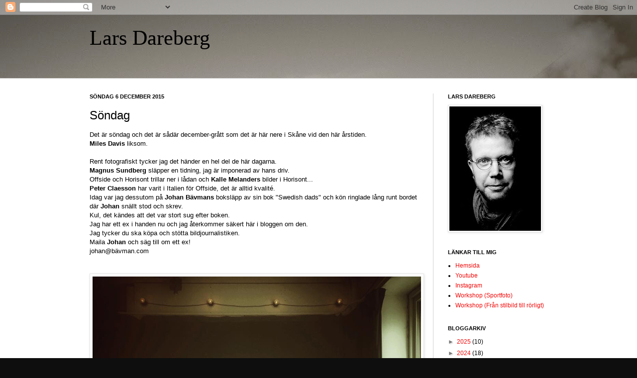

--- FILE ---
content_type: text/html; charset=UTF-8
request_url: https://larsdareberg.blogspot.com/2015/12/sondag.html
body_size: 22525
content:
<!DOCTYPE html>
<html class='v2' dir='ltr' lang='sv'>
<head>
<link href='https://www.blogger.com/static/v1/widgets/335934321-css_bundle_v2.css' rel='stylesheet' type='text/css'/>
<meta content='width=1100' name='viewport'/>
<meta content='text/html; charset=UTF-8' http-equiv='Content-Type'/>
<meta content='blogger' name='generator'/>
<link href='https://larsdareberg.blogspot.com/favicon.ico' rel='icon' type='image/x-icon'/>
<link href='http://larsdareberg.blogspot.com/2015/12/sondag.html' rel='canonical'/>
<link rel="alternate" type="application/atom+xml" title="Lars Dareberg - Atom" href="https://larsdareberg.blogspot.com/feeds/posts/default" />
<link rel="alternate" type="application/rss+xml" title="Lars Dareberg - RSS" href="https://larsdareberg.blogspot.com/feeds/posts/default?alt=rss" />
<link rel="service.post" type="application/atom+xml" title="Lars Dareberg - Atom" href="https://www.blogger.com/feeds/2070569856400212118/posts/default" />

<link rel="alternate" type="application/atom+xml" title="Lars Dareberg - Atom" href="https://larsdareberg.blogspot.com/feeds/4480381278679394811/comments/default" />
<!--Can't find substitution for tag [blog.ieCssRetrofitLinks]-->
<link href='https://blogger.googleusercontent.com/img/b/R29vZ2xl/AVvXsEgext8S_Ii7VvfUHBdGFQbuw5a98WsGFflMB6iVz0TK9NcHZJ2bC_9jDr-PB7XRoyy6zC1mi7uP81EAiCO_U1t3w9JN-5YH0RsuvsPEUU1n63Szd-Q7Tg5H7-5wbKQ0Bu6X6ciCVNWE2rm1/s1600/12342319_10153370271838520_7610683150921352026_n.jpg' rel='image_src'/>
<meta content='http://larsdareberg.blogspot.com/2015/12/sondag.html' property='og:url'/>
<meta content='Söndag' property='og:title'/>
<meta content='Det är söndag och det är sådär december-grått som det är här nere i Skåne vid den här årstiden.  Miles Davis  liksom.   Rent fotografiskt ty...' property='og:description'/>
<meta content='https://blogger.googleusercontent.com/img/b/R29vZ2xl/AVvXsEgext8S_Ii7VvfUHBdGFQbuw5a98WsGFflMB6iVz0TK9NcHZJ2bC_9jDr-PB7XRoyy6zC1mi7uP81EAiCO_U1t3w9JN-5YH0RsuvsPEUU1n63Szd-Q7Tg5H7-5wbKQ0Bu6X6ciCVNWE2rm1/w1200-h630-p-k-no-nu/12342319_10153370271838520_7610683150921352026_n.jpg' property='og:image'/>
<title>Lars Dareberg: Söndag</title>
<style id='page-skin-1' type='text/css'><!--
/*
-----------------------------------------------
Blogger Template Style
Name:     Simple
Designer: Josh Peterson
URL:      www.noaesthetic.com
----------------------------------------------- */
/* Variable definitions
====================
<Variable name="keycolor" description="Main Color" type="color" default="#66bbdd"/>
<Group description="Page Text" selector="body">
<Variable name="body.font" description="Font" type="font"
default="normal normal 12px Arial, Tahoma, Helvetica, FreeSans, sans-serif"/>
<Variable name="body.text.color" description="Text Color" type="color" default="#222222"/>
</Group>
<Group description="Backgrounds" selector=".body-fauxcolumns-outer">
<Variable name="body.background.color" description="Outer Background" type="color" default="#66bbdd"/>
<Variable name="content.background.color" description="Main Background" type="color" default="#ffffff"/>
<Variable name="header.background.color" description="Header Background" type="color" default="transparent"/>
</Group>
<Group description="Links" selector=".main-outer">
<Variable name="link.color" description="Link Color" type="color" default="#2288bb"/>
<Variable name="link.visited.color" description="Visited Color" type="color" default="#888888"/>
<Variable name="link.hover.color" description="Hover Color" type="color" default="#33aaff"/>
</Group>
<Group description="Blog Title" selector=".header h1">
<Variable name="header.font" description="Font" type="font"
default="normal normal 60px Arial, Tahoma, Helvetica, FreeSans, sans-serif"/>
<Variable name="header.text.color" description="Title Color" type="color" default="#3399bb" />
</Group>
<Group description="Blog Description" selector=".header .description">
<Variable name="description.text.color" description="Description Color" type="color"
default="#777777" />
</Group>
<Group description="Tabs Text" selector=".tabs-inner .widget li a">
<Variable name="tabs.font" description="Font" type="font"
default="normal normal 14px Arial, Tahoma, Helvetica, FreeSans, sans-serif"/>
<Variable name="tabs.text.color" description="Text Color" type="color" default="#999999"/>
<Variable name="tabs.selected.text.color" description="Selected Color" type="color" default="#000000"/>
</Group>
<Group description="Tabs Background" selector=".tabs-outer .PageList">
<Variable name="tabs.background.color" description="Background Color" type="color" default="#f5f5f5"/>
<Variable name="tabs.selected.background.color" description="Selected Color" type="color" default="#eeeeee"/>
</Group>
<Group description="Post Title" selector="h3.post-title, .comments h4">
<Variable name="post.title.font" description="Font" type="font"
default="normal normal 22px Arial, Tahoma, Helvetica, FreeSans, sans-serif"/>
</Group>
<Group description="Date Header" selector=".date-header">
<Variable name="date.header.color" description="Text Color" type="color"
default="#000000"/>
<Variable name="date.header.background.color" description="Background Color" type="color"
default="transparent"/>
</Group>
<Group description="Post Footer" selector=".post-footer">
<Variable name="post.footer.text.color" description="Text Color" type="color" default="#666666"/>
<Variable name="post.footer.background.color" description="Background Color" type="color"
default="#f9f9f9"/>
<Variable name="post.footer.border.color" description="Shadow Color" type="color" default="#eeeeee"/>
</Group>
<Group description="Gadgets" selector="h2">
<Variable name="widget.title.font" description="Title Font" type="font"
default="normal bold 11px Arial, Tahoma, Helvetica, FreeSans, sans-serif"/>
<Variable name="widget.title.text.color" description="Title Color" type="color" default="#000000"/>
<Variable name="widget.alternate.text.color" description="Alternate Color" type="color" default="#999999"/>
</Group>
<Group description="Images" selector=".main-inner">
<Variable name="image.background.color" description="Background Color" type="color" default="#ffffff"/>
<Variable name="image.border.color" description="Border Color" type="color" default="#eeeeee"/>
<Variable name="image.text.color" description="Caption Text Color" type="color" default="#000000"/>
</Group>
<Group description="Accents" selector=".content-inner">
<Variable name="body.rule.color" description="Separator Line Color" type="color" default="#eeeeee"/>
<Variable name="tabs.border.color" description="Tabs Border Color" type="color" default="#d0d0d0"/>
</Group>
<Variable name="body.background" description="Body Background" type="background"
color="#debebe" default="$(color) none repeat scroll top left"/>
<Variable name="body.background.override" description="Body Background Override" type="string" default=""/>
<Variable name="body.background.gradient.cap" description="Body Gradient Cap" type="url"
default="url(//www.blogblog.com/1kt/simple/gradients_light.png)"/>
<Variable name="body.background.gradient.tile" description="Body Gradient Tile" type="url"
default="url(//www.blogblog.com/1kt/simple/body_gradient_tile_light.png)"/>
<Variable name="content.background.color.selector" description="Content Background Color Selector" type="string" default=".content-inner"/>
<Variable name="content.padding" description="Content Padding" type="length" default="10px"/>
<Variable name="content.padding.horizontal" description="Content Horizontal Padding" type="length" default="0"/>
<Variable name="content.shadow.spread" description="Content Shadow Spread" type="length" default="40px"/>
<Variable name="content.shadow.spread.webkit" description="Content Shadow Spread (WebKit)" type="length" default="5px"/>
<Variable name="content.shadow.spread.ie" description="Content Shadow Spread (IE)" type="length" default="10px"/>
<Variable name="main.border.width" description="Main Border Width" type="length" default="0"/>
<Variable name="header.background.gradient" description="Header Gradient" type="url" default="none"/>
<Variable name="header.shadow.offset.left" description="Header Shadow Offset Left" type="length" default="-1px"/>
<Variable name="header.shadow.offset.top" description="Header Shadow Offset Top" type="length" default="-1px"/>
<Variable name="header.shadow.spread" description="Header Shadow Spread" type="length" default="1px"/>
<Variable name="header.padding" description="Header Padding" type="length" default="30px"/>
<Variable name="header.border.size" description="Header Border Size" type="length" default="1px"/>
<Variable name="header.bottom.border.size" description="Header Bottom Border Size" type="length" default="0"/>
<Variable name="header.border.horizontalsize" description="Header Horizontal Border Size" type="length" default="0"/>
<Variable name="description.text.size" description="Description Text Size" type="string" default="140%"/>
<Variable name="tabs.margin.top" description="Tabs Margin Top" type="length" default="0" />
<Variable name="tabs.margin.side" description="Tabs Side Margin" type="length" default="30px" />
<Variable name="tabs.background.gradient" description="Tabs Background Gradient" type="url"
default="url(//www.blogblog.com/1kt/simple/gradients_light.png)"/>
<Variable name="tabs.border.width" description="Tabs Border Width" type="length" default="1px"/>
<Variable name="tabs.bevel.border.width" description="Tabs Bevel Border Width" type="length" default="1px"/>
<Variable name="date.header.padding" description="Date Header Padding" type="string" default="inherit"/>
<Variable name="date.header.letterspacing" description="Date Header Letter Spacing" type="string" default="inherit"/>
<Variable name="date.header.margin" description="Date Header Margin" type="string" default="inherit"/>
<Variable name="post.margin.bottom" description="Post Bottom Margin" type="length" default="25px"/>
<Variable name="image.border.small.size" description="Image Border Small Size" type="length" default="2px"/>
<Variable name="image.border.large.size" description="Image Border Large Size" type="length" default="5px"/>
<Variable name="page.width.selector" description="Page Width Selector" type="string" default=".region-inner"/>
<Variable name="page.width" description="Page Width" type="string" default="auto"/>
<Variable name="main.section.margin" description="Main Section Margin" type="length" default="15px"/>
<Variable name="main.padding" description="Main Padding" type="length" default="15px"/>
<Variable name="main.padding.top" description="Main Padding Top" type="length" default="30px"/>
<Variable name="main.padding.bottom" description="Main Padding Bottom" type="length" default="30px"/>
<Variable name="paging.background"
color="#ffffff"
description="Background of blog paging area" type="background"
default="transparent none no-repeat scroll top center"/>
<Variable name="footer.bevel" description="Bevel border length of footer" type="length" default="0"/>
<Variable name="mobile.background.overlay" description="Mobile Background Overlay" type="string"
default="transparent none repeat scroll top left"/>
<Variable name="mobile.background.size" description="Mobile Background Size" type="string" default="auto"/>
<Variable name="mobile.button.color" description="Mobile Button Color" type="color" default="#ffffff" />
<Variable name="startSide" description="Side where text starts in blog language" type="automatic" default="left"/>
<Variable name="endSide" description="Side where text ends in blog language" type="automatic" default="right"/>
*/
/* Content
----------------------------------------------- */
body, .body-fauxcolumn-outer {
font: normal normal 12px Arial, Tahoma, Helvetica, FreeSans, sans-serif;;
color: #000000;
background: #0E0E0E url(//themes.googleusercontent.com/image?id=0BwVBOzw_-hbMY2NkMGI5ZjAtNGU5Yi00MzU0LWFjMTgtMWQ0MjU2NmFmMGE2) no-repeat fixed top center /* Credit: Gaussian_Blur (http://www.istockphoto.com/googleimages.php?id=2294430&platform=blogger) */;
padding: 0 0 0 0;
background-attachment: scroll;
}
html body .content-outer {
min-width: 0;
max-width: 100%;
width: 100%;
}
a:link {
text-decoration:none;
color: #f20808;
}
a:visited {
text-decoration:none;
color: #f00c0c;
}
a:hover {
text-decoration:underline;
color: #f40c0c;
}
.body-fauxcolumn-outer .fauxcolumn-inner {
background: transparent none repeat scroll top left;
_background-image: none;
}
.body-fauxcolumn-outer .cap-top {
position: absolute;
z-index: 1;
height: 400px;
width: 100%;
background: #0E0E0E url(//themes.googleusercontent.com/image?id=0BwVBOzw_-hbMY2NkMGI5ZjAtNGU5Yi00MzU0LWFjMTgtMWQ0MjU2NmFmMGE2) no-repeat fixed top center /* Credit: Gaussian_Blur (http://www.istockphoto.com/googleimages.php?id=2294430&platform=blogger) */;
background-attachment: scroll;
}
.body-fauxcolumn-outer .cap-top .cap-left {
width: 100%;
background: transparent none repeat-x scroll top left;
_background-image: none;
}
.content-outer {
-moz-box-shadow: 0 0 0 rgba(0, 0, 0, .15);
-webkit-box-shadow: 0 0 0 rgba(0, 0, 0, .15);
-goog-ms-box-shadow: 0 0 0 #333333;
box-shadow: 0 0 0 rgba(0, 0, 0, .15);
margin-bottom: 1px;
}
.content-inner {
padding: 0 0;
}
.main-outer, .footer-outer {
background-color: #ffffff;
}
/* Header
----------------------------------------------- */
.header-outer {
background: transparent none repeat-x scroll 0 -400px;
_background-image: none;
}
.Header h1 {
font: normal normal 42px 'Times New Roman', Times, FreeSerif, serif;;
color: #000000;
text-shadow: 0 0 0 rgba(0, 0, 0, .2);
}
.Header h1 a {
color: #000000;
}
.Header .description {
font-size: 200%;
color: #000000;
}
.header-inner .Header .titlewrapper {
padding: 22px 30px;
}
.header-inner .Header .descriptionwrapper {
padding: 0 30px;
}
/* Tabs
----------------------------------------------- */
.tabs-inner .section:first-child {
border-top: 0 solid #d0d0d0;
}
.tabs-inner .section:first-child ul {
margin-top: -0;
border-top: 0 solid #d0d0d0;
border-left: 0 solid #d0d0d0;
border-right: 0 solid #d0d0d0;
}
.tabs-inner .widget ul {
background: transparent none repeat-x scroll 0 -800px;
_background-image: none;
border-bottom: 0 solid #d0d0d0;
margin-top: 0;
margin-left: -0;
margin-right: -0;
}
.tabs-inner .widget li a {
display: inline-block;
padding: .6em 1em;
font: normal normal 20px Arial, Tahoma, Helvetica, FreeSans, sans-serif;;
color: #000000;
border-left: 0 solid #ffffff;
border-right: 0 solid #d0d0d0;
}
.tabs-inner .widget li:first-child a {
border-left: none;
}
.tabs-inner .widget li.selected a, .tabs-inner .widget li a:hover {
color: #000000;
background-color: transparent;
text-decoration: none;
}
/* Columns
----------------------------------------------- */
.main-outer {
border-top: 1px solid #d0d0d0;
}
.fauxcolumn-left-outer .fauxcolumn-inner {
border-right: 1px solid #d0d0d0;
}
.fauxcolumn-right-outer .fauxcolumn-inner {
border-left: 1px solid #d0d0d0;
}
/* Headings
----------------------------------------------- */
h2 {
margin: 0 0 1em 0;
font: normal bold 11px Arial, Tahoma, Helvetica, FreeSans, sans-serif;
color: #000000;
text-transform: uppercase;
}
/* Widgets
----------------------------------------------- */
.widget .zippy {
color: #7b7b7b;
text-shadow: 2px 2px 1px rgba(0, 0, 0, .1);
}
.widget .popular-posts ul {
list-style: none;
}
/* Posts
----------------------------------------------- */
.date-header span {
background-color: transparent;
color: #000000;
padding: inherit;
letter-spacing: inherit;
margin: inherit;
}
.main-inner {
padding-top: 30px;
padding-bottom: 30px;
}
.main-inner .column-center-inner {
padding: 0 15px;
}
.main-inner .column-center-inner .section {
margin: 0 15px;
}
.post {
margin: 0 0 25px 0;
}
h3.post-title, .comments h4 {
font: normal normal 24px Arial, Tahoma, Helvetica, FreeSans, sans-serif;;
margin: .75em 0 0;
}
.post-body {
font-size: 110%;
line-height: 1.4;
position: relative;
}
.post-body img, .post-body .tr-caption-container, .Profile img, .Image img,
.BlogList .item-thumbnail img {
padding: 2px;
background: #ffffff;
border: 1px solid #e3e3e3;
-moz-box-shadow: 1px 1px 5px rgba(0, 0, 0, .1);
-webkit-box-shadow: 1px 1px 5px rgba(0, 0, 0, .1);
box-shadow: 1px 1px 5px rgba(0, 0, 0, .1);
}
.post-body img, .post-body .tr-caption-container {
padding: 5px;
}
.post-body .tr-caption-container {
color: #000000;
}
.post-body .tr-caption-container img {
padding: 0;
background: transparent;
border: none;
-moz-box-shadow: 0 0 0 rgba(0, 0, 0, .1);
-webkit-box-shadow: 0 0 0 rgba(0, 0, 0, .1);
box-shadow: 0 0 0 rgba(0, 0, 0, .1);
}
.post-header {
margin: 0 0 1.5em;
line-height: 1.6;
font-size: 90%;
}
.post-footer {
margin: 20px -2px 0;
padding: 5px 10px;
color: #000000;
background-color: #d0d0d0;
border-bottom: 1px solid #e3e3e3;
line-height: 1.6;
font-size: 90%;
}
#comments .comment-author {
padding-top: 1.5em;
border-top: 1px solid #d0d0d0;
background-position: 0 1.5em;
}
#comments .comment-author:first-child {
padding-top: 0;
border-top: none;
}
.avatar-image-container {
margin: .2em 0 0;
}
#comments .avatar-image-container img {
border: 1px solid #e3e3e3;
}
/* Comments
----------------------------------------------- */
.comments .comments-content .icon.blog-author {
background-repeat: no-repeat;
background-image: url([data-uri]);
}
.comments .comments-content .loadmore a {
border-top: 1px solid #7b7b7b;
border-bottom: 1px solid #7b7b7b;
}
.comments .comment-thread.inline-thread {
background-color: #d0d0d0;
}
.comments .continue {
border-top: 2px solid #7b7b7b;
}
/* Accents
---------------------------------------------- */
.section-columns td.columns-cell {
border-left: 1px solid #d0d0d0;
}
.blog-pager {
background: transparent none no-repeat scroll top center;
}
.blog-pager-older-link, .home-link,
.blog-pager-newer-link {
background-color: #ffffff;
padding: 5px;
}
.footer-outer {
border-top: 0 dashed #bbbbbb;
}
/* Mobile
----------------------------------------------- */
body.mobile  {
background-size: auto;
}
.mobile .body-fauxcolumn-outer {
background: transparent none repeat scroll top left;
}
.mobile .body-fauxcolumn-outer .cap-top {
background-size: 100% auto;
}
.mobile .content-outer {
-webkit-box-shadow: 0 0 3px rgba(0, 0, 0, .15);
box-shadow: 0 0 3px rgba(0, 0, 0, .15);
padding: 0 0;
}
body.mobile .AdSense {
margin: 0 -0;
}
.mobile .tabs-inner .widget ul {
margin-left: 0;
margin-right: 0;
}
.mobile .post {
margin: 0;
}
.mobile .main-inner .column-center-inner .section {
margin: 0;
}
.mobile .date-header span {
padding: 0.1em 10px;
margin: 0 -10px;
}
.mobile h3.post-title {
margin: 0;
}
.mobile .blog-pager {
background: transparent none no-repeat scroll top center;
}
.mobile .footer-outer {
border-top: none;
}
.mobile .main-inner, .mobile .footer-inner {
background-color: #ffffff;
}
.mobile-index-contents {
color: #000000;
}
.mobile-link-button {
background-color: #f20808;
}
.mobile-link-button a:link, .mobile-link-button a:visited {
color: #ffffff;
}
.mobile .tabs-inner .section:first-child {
border-top: none;
}
.mobile .tabs-inner .PageList .widget-content {
background-color: transparent;
color: #000000;
border-top: 0 solid #d0d0d0;
border-bottom: 0 solid #d0d0d0;
}
.mobile .tabs-inner .PageList .widget-content .pagelist-arrow {
border-left: 1px solid #d0d0d0;
}

--></style>
<style id='template-skin-1' type='text/css'><!--
body {
min-width: 980px;
}
.content-outer, .content-fauxcolumn-outer, .region-inner {
min-width: 980px;
max-width: 980px;
_width: 980px;
}
.main-inner .columns {
padding-left: 0px;
padding-right: 260px;
}
.main-inner .fauxcolumn-center-outer {
left: 0px;
right: 260px;
/* IE6 does not respect left and right together */
_width: expression(this.parentNode.offsetWidth -
parseInt("0px") -
parseInt("260px") + 'px');
}
.main-inner .fauxcolumn-left-outer {
width: 0px;
}
.main-inner .fauxcolumn-right-outer {
width: 260px;
}
.main-inner .column-left-outer {
width: 0px;
right: 100%;
margin-left: -0px;
}
.main-inner .column-right-outer {
width: 260px;
margin-right: -260px;
}
#layout {
min-width: 0;
}
#layout .content-outer {
min-width: 0;
width: 800px;
}
#layout .region-inner {
min-width: 0;
width: auto;
}
body#layout div.add_widget {
padding: 8px;
}
body#layout div.add_widget a {
margin-left: 32px;
}
--></style>
<style>
    body {background-image:url(\/\/themes.googleusercontent.com\/image?id=0BwVBOzw_-hbMY2NkMGI5ZjAtNGU5Yi00MzU0LWFjMTgtMWQ0MjU2NmFmMGE2);}
    
@media (max-width: 200px) { body {background-image:url(\/\/themes.googleusercontent.com\/image?id=0BwVBOzw_-hbMY2NkMGI5ZjAtNGU5Yi00MzU0LWFjMTgtMWQ0MjU2NmFmMGE2&options=w200);}}
@media (max-width: 400px) and (min-width: 201px) { body {background-image:url(\/\/themes.googleusercontent.com\/image?id=0BwVBOzw_-hbMY2NkMGI5ZjAtNGU5Yi00MzU0LWFjMTgtMWQ0MjU2NmFmMGE2&options=w400);}}
@media (max-width: 800px) and (min-width: 401px) { body {background-image:url(\/\/themes.googleusercontent.com\/image?id=0BwVBOzw_-hbMY2NkMGI5ZjAtNGU5Yi00MzU0LWFjMTgtMWQ0MjU2NmFmMGE2&options=w800);}}
@media (max-width: 1200px) and (min-width: 801px) { body {background-image:url(\/\/themes.googleusercontent.com\/image?id=0BwVBOzw_-hbMY2NkMGI5ZjAtNGU5Yi00MzU0LWFjMTgtMWQ0MjU2NmFmMGE2&options=w1200);}}
/* Last tag covers anything over one higher than the previous max-size cap. */
@media (min-width: 1201px) { body {background-image:url(\/\/themes.googleusercontent.com\/image?id=0BwVBOzw_-hbMY2NkMGI5ZjAtNGU5Yi00MzU0LWFjMTgtMWQ0MjU2NmFmMGE2&options=w1600);}}
  </style>
<link href='https://www.blogger.com/dyn-css/authorization.css?targetBlogID=2070569856400212118&amp;zx=85fc829e-ae74-4fc4-9035-ca8ab53129e4' media='none' onload='if(media!=&#39;all&#39;)media=&#39;all&#39;' rel='stylesheet'/><noscript><link href='https://www.blogger.com/dyn-css/authorization.css?targetBlogID=2070569856400212118&amp;zx=85fc829e-ae74-4fc4-9035-ca8ab53129e4' rel='stylesheet'/></noscript>
<meta name='google-adsense-platform-account' content='ca-host-pub-1556223355139109'/>
<meta name='google-adsense-platform-domain' content='blogspot.com'/>

</head>
<body class='loading'>
<div class='navbar section' id='navbar' name='Navbar'><div class='widget Navbar' data-version='1' id='Navbar1'><script type="text/javascript">
    function setAttributeOnload(object, attribute, val) {
      if(window.addEventListener) {
        window.addEventListener('load',
          function(){ object[attribute] = val; }, false);
      } else {
        window.attachEvent('onload', function(){ object[attribute] = val; });
      }
    }
  </script>
<div id="navbar-iframe-container"></div>
<script type="text/javascript" src="https://apis.google.com/js/platform.js"></script>
<script type="text/javascript">
      gapi.load("gapi.iframes:gapi.iframes.style.bubble", function() {
        if (gapi.iframes && gapi.iframes.getContext) {
          gapi.iframes.getContext().openChild({
              url: 'https://www.blogger.com/navbar/2070569856400212118?po\x3d4480381278679394811\x26origin\x3dhttps://larsdareberg.blogspot.com',
              where: document.getElementById("navbar-iframe-container"),
              id: "navbar-iframe"
          });
        }
      });
    </script><script type="text/javascript">
(function() {
var script = document.createElement('script');
script.type = 'text/javascript';
script.src = '//pagead2.googlesyndication.com/pagead/js/google_top_exp.js';
var head = document.getElementsByTagName('head')[0];
if (head) {
head.appendChild(script);
}})();
</script>
</div></div>
<div class='body-fauxcolumns'>
<div class='fauxcolumn-outer body-fauxcolumn-outer'>
<div class='cap-top'>
<div class='cap-left'></div>
<div class='cap-right'></div>
</div>
<div class='fauxborder-left'>
<div class='fauxborder-right'></div>
<div class='fauxcolumn-inner'>
</div>
</div>
<div class='cap-bottom'>
<div class='cap-left'></div>
<div class='cap-right'></div>
</div>
</div>
</div>
<div class='content'>
<div class='content-fauxcolumns'>
<div class='fauxcolumn-outer content-fauxcolumn-outer'>
<div class='cap-top'>
<div class='cap-left'></div>
<div class='cap-right'></div>
</div>
<div class='fauxborder-left'>
<div class='fauxborder-right'></div>
<div class='fauxcolumn-inner'>
</div>
</div>
<div class='cap-bottom'>
<div class='cap-left'></div>
<div class='cap-right'></div>
</div>
</div>
</div>
<div class='content-outer'>
<div class='content-cap-top cap-top'>
<div class='cap-left'></div>
<div class='cap-right'></div>
</div>
<div class='fauxborder-left content-fauxborder-left'>
<div class='fauxborder-right content-fauxborder-right'></div>
<div class='content-inner'>
<header>
<div class='header-outer'>
<div class='header-cap-top cap-top'>
<div class='cap-left'></div>
<div class='cap-right'></div>
</div>
<div class='fauxborder-left header-fauxborder-left'>
<div class='fauxborder-right header-fauxborder-right'></div>
<div class='region-inner header-inner'>
<div class='header section' id='header' name='Rubrik'><div class='widget Header' data-version='1' id='Header1'>
<div id='header-inner'>
<div class='titlewrapper'>
<h1 class='title'>
<a href='https://larsdareberg.blogspot.com/'>
Lars Dareberg
</a>
</h1>
</div>
<div class='descriptionwrapper'>
<p class='description'><span>
</span></p>
</div>
</div>
</div></div>
</div>
</div>
<div class='header-cap-bottom cap-bottom'>
<div class='cap-left'></div>
<div class='cap-right'></div>
</div>
</div>
</header>
<div class='tabs-outer'>
<div class='tabs-cap-top cap-top'>
<div class='cap-left'></div>
<div class='cap-right'></div>
</div>
<div class='fauxborder-left tabs-fauxborder-left'>
<div class='fauxborder-right tabs-fauxborder-right'></div>
<div class='region-inner tabs-inner'>
<div class='tabs no-items section' id='crosscol' name='Alla kolumner'></div>
<div class='tabs no-items section' id='crosscol-overflow' name='Cross-Column 2'></div>
</div>
</div>
<div class='tabs-cap-bottom cap-bottom'>
<div class='cap-left'></div>
<div class='cap-right'></div>
</div>
</div>
<div class='main-outer'>
<div class='main-cap-top cap-top'>
<div class='cap-left'></div>
<div class='cap-right'></div>
</div>
<div class='fauxborder-left main-fauxborder-left'>
<div class='fauxborder-right main-fauxborder-right'></div>
<div class='region-inner main-inner'>
<div class='columns fauxcolumns'>
<div class='fauxcolumn-outer fauxcolumn-center-outer'>
<div class='cap-top'>
<div class='cap-left'></div>
<div class='cap-right'></div>
</div>
<div class='fauxborder-left'>
<div class='fauxborder-right'></div>
<div class='fauxcolumn-inner'>
</div>
</div>
<div class='cap-bottom'>
<div class='cap-left'></div>
<div class='cap-right'></div>
</div>
</div>
<div class='fauxcolumn-outer fauxcolumn-left-outer'>
<div class='cap-top'>
<div class='cap-left'></div>
<div class='cap-right'></div>
</div>
<div class='fauxborder-left'>
<div class='fauxborder-right'></div>
<div class='fauxcolumn-inner'>
</div>
</div>
<div class='cap-bottom'>
<div class='cap-left'></div>
<div class='cap-right'></div>
</div>
</div>
<div class='fauxcolumn-outer fauxcolumn-right-outer'>
<div class='cap-top'>
<div class='cap-left'></div>
<div class='cap-right'></div>
</div>
<div class='fauxborder-left'>
<div class='fauxborder-right'></div>
<div class='fauxcolumn-inner'>
</div>
</div>
<div class='cap-bottom'>
<div class='cap-left'></div>
<div class='cap-right'></div>
</div>
</div>
<!-- corrects IE6 width calculation -->
<div class='columns-inner'>
<div class='column-center-outer'>
<div class='column-center-inner'>
<div class='main section' id='main' name='Huvudsektion'><div class='widget Blog' data-version='1' id='Blog1'>
<div class='blog-posts hfeed'>

          <div class="date-outer">
        
<h2 class='date-header'><span>söndag 6 december 2015</span></h2>

          <div class="date-posts">
        
<div class='post-outer'>
<div class='post hentry uncustomized-post-template' itemprop='blogPost' itemscope='itemscope' itemtype='http://schema.org/BlogPosting'>
<meta content='https://blogger.googleusercontent.com/img/b/R29vZ2xl/AVvXsEgext8S_Ii7VvfUHBdGFQbuw5a98WsGFflMB6iVz0TK9NcHZJ2bC_9jDr-PB7XRoyy6zC1mi7uP81EAiCO_U1t3w9JN-5YH0RsuvsPEUU1n63Szd-Q7Tg5H7-5wbKQ0Bu6X6ciCVNWE2rm1/s1600/12342319_10153370271838520_7610683150921352026_n.jpg' itemprop='image_url'/>
<meta content='2070569856400212118' itemprop='blogId'/>
<meta content='4480381278679394811' itemprop='postId'/>
<a name='4480381278679394811'></a>
<h3 class='post-title entry-title' itemprop='name'>
Söndag
</h3>
<div class='post-header'>
<div class='post-header-line-1'></div>
</div>
<div class='post-body entry-content' id='post-body-4480381278679394811' itemprop='description articleBody'>
Det är söndag och det är sådär december-grått som det är här nere i Skåne vid den här årstiden.<br />
<b>Miles Davis</b> liksom.<br />
<br />
Rent fotografiskt tycker jag det händer en hel del de här dagarna.<br />
<b>Magnus Sundberg</b> släpper en tidning, jag är imponerad av hans driv.<br />
Offside och Horisont trillar ner i lådan och <b>Kalle Melanders</b> bilder i Horisont...<br />
<b>Peter Claesson</b> har varit i Italien för Offside, det är alltid kvalité.<br />
Idag var jag dessutom på <b>Johan Bävmans</b> boksläpp av sin bok "Swedish dads" och kön ringlade lång runt bordet där <b>Johan</b> snällt stod och skrev.<br />
Kul, det kändes att det var stort sug efter boken.<br />
Jag har ett ex i handen nu och jag återkommer säkert här i bloggen om den.<br />
Jag tycker du ska köpa och stötta bildjournalistiken.<br />
Maila <b>Johan</b> och säg till om ett ex!<br />
johan@bävman.com<br />
<br />
<br />
<div class="separator" style="clear: both; text-align: center;">
<a href="https://blogger.googleusercontent.com/img/b/R29vZ2xl/AVvXsEgext8S_Ii7VvfUHBdGFQbuw5a98WsGFflMB6iVz0TK9NcHZJ2bC_9jDr-PB7XRoyy6zC1mi7uP81EAiCO_U1t3w9JN-5YH0RsuvsPEUU1n63Szd-Q7Tg5H7-5wbKQ0Bu6X6ciCVNWE2rm1/s1600/12342319_10153370271838520_7610683150921352026_n.jpg" imageanchor="1" style="clear: left; float: left; margin-bottom: 1em; margin-right: 1em;"><img border="0" src="https://blogger.googleusercontent.com/img/b/R29vZ2xl/AVvXsEgext8S_Ii7VvfUHBdGFQbuw5a98WsGFflMB6iVz0TK9NcHZJ2bC_9jDr-PB7XRoyy6zC1mi7uP81EAiCO_U1t3w9JN-5YH0RsuvsPEUU1n63Szd-Q7Tg5H7-5wbKQ0Bu6X6ciCVNWE2rm1/s1600/12342319_10153370271838520_7610683150921352026_n.jpg" /></a></div>
<div class="separator" style="clear: both; text-align: right;">
<br /></div>
<div class="separator" style="clear: both; text-align: right;">
<b>Foto: Åsa Sjöström</b> (jag lånade den från sociala medier)</div>
<div class="separator" style="clear: both; text-align: right;">
<br /></div>
<div class="separator" style="clear: both; text-align: left;">
Jag tycker mycket börjar hamna på plats också.</div>
<div class="separator" style="clear: both; text-align: left;">
Snart startar ju allt om med nytt år och allt sånt.</div>
<div class="separator" style="clear: both; text-align: left;">
<br /></div>
<div class="separator" style="clear: both; text-align: left;">
Följer du med i julkalendern förresten?</div>
<div class="separator" style="clear: both; text-align: left;">
Det är ju inte bara jag som kör julkalender.</div>
<div class="separator" style="clear: both; text-align: left;">
Fina <b>Amelie Herbertsson</b> som jag bloggat mycket om genom åren driver en sida tillsammans med <b>Laura Mendelin</b> som jag också skrivit mycket om genom åren.</div>
<div class="separator" style="clear: both; text-align: left;">
Du hittar deras kalender <a href="http://www.kollektivetmabel.se/">här</a>.&nbsp;</div>
<div class="separator" style="clear: both; text-align: left;">
Håll utkik alltså.</div>
<div class="separator" style="clear: both; text-align: left;">
<br /></div>
<div class="separator" style="clear: both; text-align: left;">
<b>Maria Fäldt</b> har också en kalender som du kan hålla utkik i <a href="http://www.mariafaldt.se/blogg-nyheter">här</a>.</div>
<div class="separator" style="clear: both; text-align: left;">
<br /></div>
<div class="separator" style="clear: both; text-align: left;">
--------------------</div>
<div class="separator" style="clear: both; text-align: left;">
<br /></div>
<div class="separator" style="clear: both; text-align: left;">
Det börjar bli dags att skicka in till svenska Årets Bild också.</div>
<div class="separator" style="clear: both; text-align: left;">
Hur blir det i år tror du?</div>
<div class="separator" style="clear: both; text-align: left;">
Några nya regler är åtminstone utskrivna, nu borde det ligga som det ligger.</div>
<div class="separator" style="clear: both; text-align: left;">
Men vem vågar skicka in i sportreportage-klassen i år.&nbsp;</div>
<div class="separator" style="clear: both; text-align: left;">
Den rycktes ju bara ut förra året trots att där låg runt 55 bidrag.</div>
<div class="separator" style="clear: both; text-align: left;">
Eller blir det en annan klass som inte håller kvalitén i år, vi får se.</div>
<div class="separator" style="clear: both; text-align: left;">
Jag kommer åtminstone inte skicka in något sportreportage, det är första gången på 18 år tror jag.</div>
<div class="separator" style="clear: both; text-align: left;">
Fest och prisutdelningen är i Jönköping i år i början av mars, som vanligt, där kommer jag dock vara</div>
<div class="separator" style="clear: both; text-align: left;">
i publiken.</div>
<div class="separator" style="clear: both; text-align: left;">
Läs mer <a href="http://www.aretsbild.se/">här</a>.</div>
<br />
--------------------<br />
<br />
Imorgon ska jag leverera böcker hela dagen, så fort tryckeriet ringer är jag där med nya bilen.<br />
Med podcastar i hela telefonen.<br />
<br />
Ha en fin vecka!<br />
<br />
<div style='clear: both;'></div>
</div>
<div class='post-footer'>
<div class='post-footer-line post-footer-line-1'>
<span class='post-author vcard'>
Upplagd av
<span class='fn' itemprop='author' itemscope='itemscope' itemtype='http://schema.org/Person'>
<meta content='https://www.blogger.com/profile/16305375943074027150' itemprop='url'/>
<a class='g-profile' href='https://www.blogger.com/profile/16305375943074027150' rel='author' title='author profile'>
<span itemprop='name'>Lars D</span>
</a>
</span>
</span>
<span class='post-timestamp'>
kl.
<meta content='http://larsdareberg.blogspot.com/2015/12/sondag.html' itemprop='url'/>
<a class='timestamp-link' href='https://larsdareberg.blogspot.com/2015/12/sondag.html' rel='bookmark' title='permanent link'><abbr class='published' itemprop='datePublished' title='2015-12-06T17:14:00+01:00'>17:14</abbr></a>
</span>
<span class='post-comment-link'>
</span>
<span class='post-icons'>
<span class='item-action'>
<a href='https://www.blogger.com/email-post/2070569856400212118/4480381278679394811' title='Skicka inlägg'>
<img alt='' class='icon-action' height='13' src='https://resources.blogblog.com/img/icon18_email.gif' width='18'/>
</a>
</span>
<span class='item-control blog-admin pid-997823927'>
<a href='https://www.blogger.com/post-edit.g?blogID=2070569856400212118&postID=4480381278679394811&from=pencil' title='Redigera inlägg'>
<img alt='' class='icon-action' height='18' src='https://resources.blogblog.com/img/icon18_edit_allbkg.gif' width='18'/>
</a>
</span>
</span>
<div class='post-share-buttons goog-inline-block'>
<a class='goog-inline-block share-button sb-email' href='https://www.blogger.com/share-post.g?blogID=2070569856400212118&postID=4480381278679394811&target=email' target='_blank' title='Skicka med e-post'><span class='share-button-link-text'>Skicka med e-post</span></a><a class='goog-inline-block share-button sb-blog' href='https://www.blogger.com/share-post.g?blogID=2070569856400212118&postID=4480381278679394811&target=blog' onclick='window.open(this.href, "_blank", "height=270,width=475"); return false;' target='_blank' title='BlogThis!'><span class='share-button-link-text'>BlogThis!</span></a><a class='goog-inline-block share-button sb-twitter' href='https://www.blogger.com/share-post.g?blogID=2070569856400212118&postID=4480381278679394811&target=twitter' target='_blank' title='Dela på X'><span class='share-button-link-text'>Dela på X</span></a><a class='goog-inline-block share-button sb-facebook' href='https://www.blogger.com/share-post.g?blogID=2070569856400212118&postID=4480381278679394811&target=facebook' onclick='window.open(this.href, "_blank", "height=430,width=640"); return false;' target='_blank' title='Dela på Facebook'><span class='share-button-link-text'>Dela på Facebook</span></a><a class='goog-inline-block share-button sb-pinterest' href='https://www.blogger.com/share-post.g?blogID=2070569856400212118&postID=4480381278679394811&target=pinterest' target='_blank' title='Dela på Pinterest'><span class='share-button-link-text'>Dela på Pinterest</span></a>
</div>
</div>
<div class='post-footer-line post-footer-line-2'>
<span class='post-labels'>
</span>
</div>
<div class='post-footer-line post-footer-line-3'>
<span class='post-location'>
</span>
</div>
</div>
</div>
<div class='comments' id='comments'>
<a name='comments'></a>
<h4>Inga kommentarer:</h4>
<div id='Blog1_comments-block-wrapper'>
<dl class='avatar-comment-indent' id='comments-block'>
</dl>
</div>
<p class='comment-footer'>
<a href='https://www.blogger.com/comment/fullpage/post/2070569856400212118/4480381278679394811' onclick='javascript:window.open(this.href, "bloggerPopup", "toolbar=0,location=0,statusbar=1,menubar=0,scrollbars=yes,width=640,height=500"); return false;'>Skicka en kommentar</a>
</p>
</div>
</div>

        </div></div>
      
</div>
<div class='blog-pager' id='blog-pager'>
<span id='blog-pager-newer-link'>
<a class='blog-pager-newer-link' href='https://larsdareberg.blogspot.com/2015/12/friskt.html' id='Blog1_blog-pager-newer-link' title='Senaste inlägg'>Senaste inlägg</a>
</span>
<span id='blog-pager-older-link'>
<a class='blog-pager-older-link' href='https://larsdareberg.blogspot.com/2015/12/lucka-6-med-christina-kroner.html' id='Blog1_blog-pager-older-link' title='Äldre inlägg'>Äldre inlägg</a>
</span>
<a class='home-link' href='https://larsdareberg.blogspot.com/'>Startsida</a>
</div>
<div class='clear'></div>
<div class='post-feeds'>
<div class='feed-links'>
Prenumerera på:
<a class='feed-link' href='https://larsdareberg.blogspot.com/feeds/4480381278679394811/comments/default' target='_blank' type='application/atom+xml'>Kommentarer till inlägget (Atom)</a>
</div>
</div>
</div><div class='widget Profile' data-version='1' id='Profile1'>
<h2>Om mig</h2>
<div class='widget-content'>
<dl class='profile-datablock'>
<dt class='profile-data'>
<a class='profile-name-link g-profile' href='https://www.blogger.com/profile/16305375943074027150' rel='author' style='background-image: url(//www.blogger.com/img/logo-16.png);'>
Lars D
</a>
</dt>
<dd class='profile-data'>Malmö, Skåne, Sweden</dd>
</dl>
<a class='profile-link' href='https://www.blogger.com/profile/16305375943074027150' rel='author'>Visa hela min profil</a>
<div class='clear'></div>
</div>
</div></div>
</div>
</div>
<div class='column-left-outer'>
<div class='column-left-inner'>
<aside>
</aside>
</div>
</div>
<div class='column-right-outer'>
<div class='column-right-inner'>
<aside>
<div class='sidebar section' id='sidebar-right-1'><div class='widget Image' data-version='1' id='Image1'>
<h2>Lars Dareberg</h2>
<div class='widget-content'>
<a href='http://www.larsdareberg.com'>
<img alt='Lars Dareberg' height='250' id='Image1_img' src='https://blogger.googleusercontent.com/img/b/R29vZ2xl/AVvXsEiaZ8UW4HWN-RGruM8qDRuvwWlPL6TocPlouWQKx6jhdIydeOy_CegysXuh60HzerES1jojMbZOw1FLHqD440GlO9G-zC09wUhY6VeiUrqLyZIN1HdaYnJ3RIvvdBnWkCqGY25PL_kd3gI/s250/webben2.jpg' width='184'/>
</a>
<br/>
</div>
<div class='clear'></div>
</div><div class='widget LinkList' data-version='1' id='LinkList1'>
<h2>Länkar till mig</h2>
<div class='widget-content'>
<ul>
<li><a href='http://www.larsdareberg.com'>Hemsida</a></li>
<li><a href='https://www.youtube.com/channel/UCDlz7dweVFMjB5EzUs74HXA?view_as=subscriber'>Youtube</a></li>
<li><a href='https://www.instagram.com/larsdareberg/'>Instagram</a></li>
<li><a href='http://larsdareberg.blogspot.se/2016/03/workshopen-2016.html'>Workshop (Sportfoto)</a></li>
<li><a href='http://larsdareberg.blogspot.se/2017/09/workshop-fran-still-till-rorligt.html'>Workshop (Från stilbild till rörligt)</a></li>
</ul>
<div class='clear'></div>
</div>
</div><div class='widget BlogArchive' data-version='1' id='BlogArchive1'>
<h2>Bloggarkiv</h2>
<div class='widget-content'>
<div id='ArchiveList'>
<div id='BlogArchive1_ArchiveList'>
<ul class='hierarchy'>
<li class='archivedate collapsed'>
<a class='toggle' href='javascript:void(0)'>
<span class='zippy'>

        &#9658;&#160;
      
</span>
</a>
<a class='post-count-link' href='https://larsdareberg.blogspot.com/2025/'>
2025
</a>
<span class='post-count' dir='ltr'>(10)</span>
<ul class='hierarchy'>
<li class='archivedate collapsed'>
<a class='toggle' href='javascript:void(0)'>
<span class='zippy'>

        &#9658;&#160;
      
</span>
</a>
<a class='post-count-link' href='https://larsdareberg.blogspot.com/2025/12/'>
december
</a>
<span class='post-count' dir='ltr'>(1)</span>
</li>
</ul>
<ul class='hierarchy'>
<li class='archivedate collapsed'>
<a class='toggle' href='javascript:void(0)'>
<span class='zippy'>

        &#9658;&#160;
      
</span>
</a>
<a class='post-count-link' href='https://larsdareberg.blogspot.com/2025/10/'>
oktober
</a>
<span class='post-count' dir='ltr'>(1)</span>
</li>
</ul>
<ul class='hierarchy'>
<li class='archivedate collapsed'>
<a class='toggle' href='javascript:void(0)'>
<span class='zippy'>

        &#9658;&#160;
      
</span>
</a>
<a class='post-count-link' href='https://larsdareberg.blogspot.com/2025/08/'>
augusti
</a>
<span class='post-count' dir='ltr'>(1)</span>
</li>
</ul>
<ul class='hierarchy'>
<li class='archivedate collapsed'>
<a class='toggle' href='javascript:void(0)'>
<span class='zippy'>

        &#9658;&#160;
      
</span>
</a>
<a class='post-count-link' href='https://larsdareberg.blogspot.com/2025/05/'>
maj
</a>
<span class='post-count' dir='ltr'>(1)</span>
</li>
</ul>
<ul class='hierarchy'>
<li class='archivedate collapsed'>
<a class='toggle' href='javascript:void(0)'>
<span class='zippy'>

        &#9658;&#160;
      
</span>
</a>
<a class='post-count-link' href='https://larsdareberg.blogspot.com/2025/04/'>
april
</a>
<span class='post-count' dir='ltr'>(1)</span>
</li>
</ul>
<ul class='hierarchy'>
<li class='archivedate collapsed'>
<a class='toggle' href='javascript:void(0)'>
<span class='zippy'>

        &#9658;&#160;
      
</span>
</a>
<a class='post-count-link' href='https://larsdareberg.blogspot.com/2025/03/'>
mars
</a>
<span class='post-count' dir='ltr'>(5)</span>
</li>
</ul>
</li>
</ul>
<ul class='hierarchy'>
<li class='archivedate collapsed'>
<a class='toggle' href='javascript:void(0)'>
<span class='zippy'>

        &#9658;&#160;
      
</span>
</a>
<a class='post-count-link' href='https://larsdareberg.blogspot.com/2024/'>
2024
</a>
<span class='post-count' dir='ltr'>(18)</span>
<ul class='hierarchy'>
<li class='archivedate collapsed'>
<a class='toggle' href='javascript:void(0)'>
<span class='zippy'>

        &#9658;&#160;
      
</span>
</a>
<a class='post-count-link' href='https://larsdareberg.blogspot.com/2024/12/'>
december
</a>
<span class='post-count' dir='ltr'>(1)</span>
</li>
</ul>
<ul class='hierarchy'>
<li class='archivedate collapsed'>
<a class='toggle' href='javascript:void(0)'>
<span class='zippy'>

        &#9658;&#160;
      
</span>
</a>
<a class='post-count-link' href='https://larsdareberg.blogspot.com/2024/11/'>
november
</a>
<span class='post-count' dir='ltr'>(3)</span>
</li>
</ul>
<ul class='hierarchy'>
<li class='archivedate collapsed'>
<a class='toggle' href='javascript:void(0)'>
<span class='zippy'>

        &#9658;&#160;
      
</span>
</a>
<a class='post-count-link' href='https://larsdareberg.blogspot.com/2024/09/'>
september
</a>
<span class='post-count' dir='ltr'>(1)</span>
</li>
</ul>
<ul class='hierarchy'>
<li class='archivedate collapsed'>
<a class='toggle' href='javascript:void(0)'>
<span class='zippy'>

        &#9658;&#160;
      
</span>
</a>
<a class='post-count-link' href='https://larsdareberg.blogspot.com/2024/08/'>
augusti
</a>
<span class='post-count' dir='ltr'>(1)</span>
</li>
</ul>
<ul class='hierarchy'>
<li class='archivedate collapsed'>
<a class='toggle' href='javascript:void(0)'>
<span class='zippy'>

        &#9658;&#160;
      
</span>
</a>
<a class='post-count-link' href='https://larsdareberg.blogspot.com/2024/05/'>
maj
</a>
<span class='post-count' dir='ltr'>(1)</span>
</li>
</ul>
<ul class='hierarchy'>
<li class='archivedate collapsed'>
<a class='toggle' href='javascript:void(0)'>
<span class='zippy'>

        &#9658;&#160;
      
</span>
</a>
<a class='post-count-link' href='https://larsdareberg.blogspot.com/2024/04/'>
april
</a>
<span class='post-count' dir='ltr'>(2)</span>
</li>
</ul>
<ul class='hierarchy'>
<li class='archivedate collapsed'>
<a class='toggle' href='javascript:void(0)'>
<span class='zippy'>

        &#9658;&#160;
      
</span>
</a>
<a class='post-count-link' href='https://larsdareberg.blogspot.com/2024/03/'>
mars
</a>
<span class='post-count' dir='ltr'>(6)</span>
</li>
</ul>
<ul class='hierarchy'>
<li class='archivedate collapsed'>
<a class='toggle' href='javascript:void(0)'>
<span class='zippy'>

        &#9658;&#160;
      
</span>
</a>
<a class='post-count-link' href='https://larsdareberg.blogspot.com/2024/02/'>
februari
</a>
<span class='post-count' dir='ltr'>(2)</span>
</li>
</ul>
<ul class='hierarchy'>
<li class='archivedate collapsed'>
<a class='toggle' href='javascript:void(0)'>
<span class='zippy'>

        &#9658;&#160;
      
</span>
</a>
<a class='post-count-link' href='https://larsdareberg.blogspot.com/2024/01/'>
januari
</a>
<span class='post-count' dir='ltr'>(1)</span>
</li>
</ul>
</li>
</ul>
<ul class='hierarchy'>
<li class='archivedate collapsed'>
<a class='toggle' href='javascript:void(0)'>
<span class='zippy'>

        &#9658;&#160;
      
</span>
</a>
<a class='post-count-link' href='https://larsdareberg.blogspot.com/2023/'>
2023
</a>
<span class='post-count' dir='ltr'>(10)</span>
<ul class='hierarchy'>
<li class='archivedate collapsed'>
<a class='toggle' href='javascript:void(0)'>
<span class='zippy'>

        &#9658;&#160;
      
</span>
</a>
<a class='post-count-link' href='https://larsdareberg.blogspot.com/2023/12/'>
december
</a>
<span class='post-count' dir='ltr'>(1)</span>
</li>
</ul>
<ul class='hierarchy'>
<li class='archivedate collapsed'>
<a class='toggle' href='javascript:void(0)'>
<span class='zippy'>

        &#9658;&#160;
      
</span>
</a>
<a class='post-count-link' href='https://larsdareberg.blogspot.com/2023/08/'>
augusti
</a>
<span class='post-count' dir='ltr'>(1)</span>
</li>
</ul>
<ul class='hierarchy'>
<li class='archivedate collapsed'>
<a class='toggle' href='javascript:void(0)'>
<span class='zippy'>

        &#9658;&#160;
      
</span>
</a>
<a class='post-count-link' href='https://larsdareberg.blogspot.com/2023/05/'>
maj
</a>
<span class='post-count' dir='ltr'>(2)</span>
</li>
</ul>
<ul class='hierarchy'>
<li class='archivedate collapsed'>
<a class='toggle' href='javascript:void(0)'>
<span class='zippy'>

        &#9658;&#160;
      
</span>
</a>
<a class='post-count-link' href='https://larsdareberg.blogspot.com/2023/03/'>
mars
</a>
<span class='post-count' dir='ltr'>(5)</span>
</li>
</ul>
<ul class='hierarchy'>
<li class='archivedate collapsed'>
<a class='toggle' href='javascript:void(0)'>
<span class='zippy'>

        &#9658;&#160;
      
</span>
</a>
<a class='post-count-link' href='https://larsdareberg.blogspot.com/2023/02/'>
februari
</a>
<span class='post-count' dir='ltr'>(1)</span>
</li>
</ul>
</li>
</ul>
<ul class='hierarchy'>
<li class='archivedate collapsed'>
<a class='toggle' href='javascript:void(0)'>
<span class='zippy'>

        &#9658;&#160;
      
</span>
</a>
<a class='post-count-link' href='https://larsdareberg.blogspot.com/2022/'>
2022
</a>
<span class='post-count' dir='ltr'>(26)</span>
<ul class='hierarchy'>
<li class='archivedate collapsed'>
<a class='toggle' href='javascript:void(0)'>
<span class='zippy'>

        &#9658;&#160;
      
</span>
</a>
<a class='post-count-link' href='https://larsdareberg.blogspot.com/2022/12/'>
december
</a>
<span class='post-count' dir='ltr'>(1)</span>
</li>
</ul>
<ul class='hierarchy'>
<li class='archivedate collapsed'>
<a class='toggle' href='javascript:void(0)'>
<span class='zippy'>

        &#9658;&#160;
      
</span>
</a>
<a class='post-count-link' href='https://larsdareberg.blogspot.com/2022/11/'>
november
</a>
<span class='post-count' dir='ltr'>(2)</span>
</li>
</ul>
<ul class='hierarchy'>
<li class='archivedate collapsed'>
<a class='toggle' href='javascript:void(0)'>
<span class='zippy'>

        &#9658;&#160;
      
</span>
</a>
<a class='post-count-link' href='https://larsdareberg.blogspot.com/2022/10/'>
oktober
</a>
<span class='post-count' dir='ltr'>(2)</span>
</li>
</ul>
<ul class='hierarchy'>
<li class='archivedate collapsed'>
<a class='toggle' href='javascript:void(0)'>
<span class='zippy'>

        &#9658;&#160;
      
</span>
</a>
<a class='post-count-link' href='https://larsdareberg.blogspot.com/2022/09/'>
september
</a>
<span class='post-count' dir='ltr'>(2)</span>
</li>
</ul>
<ul class='hierarchy'>
<li class='archivedate collapsed'>
<a class='toggle' href='javascript:void(0)'>
<span class='zippy'>

        &#9658;&#160;
      
</span>
</a>
<a class='post-count-link' href='https://larsdareberg.blogspot.com/2022/08/'>
augusti
</a>
<span class='post-count' dir='ltr'>(1)</span>
</li>
</ul>
<ul class='hierarchy'>
<li class='archivedate collapsed'>
<a class='toggle' href='javascript:void(0)'>
<span class='zippy'>

        &#9658;&#160;
      
</span>
</a>
<a class='post-count-link' href='https://larsdareberg.blogspot.com/2022/07/'>
juli
</a>
<span class='post-count' dir='ltr'>(1)</span>
</li>
</ul>
<ul class='hierarchy'>
<li class='archivedate collapsed'>
<a class='toggle' href='javascript:void(0)'>
<span class='zippy'>

        &#9658;&#160;
      
</span>
</a>
<a class='post-count-link' href='https://larsdareberg.blogspot.com/2022/06/'>
juni
</a>
<span class='post-count' dir='ltr'>(2)</span>
</li>
</ul>
<ul class='hierarchy'>
<li class='archivedate collapsed'>
<a class='toggle' href='javascript:void(0)'>
<span class='zippy'>

        &#9658;&#160;
      
</span>
</a>
<a class='post-count-link' href='https://larsdareberg.blogspot.com/2022/05/'>
maj
</a>
<span class='post-count' dir='ltr'>(1)</span>
</li>
</ul>
<ul class='hierarchy'>
<li class='archivedate collapsed'>
<a class='toggle' href='javascript:void(0)'>
<span class='zippy'>

        &#9658;&#160;
      
</span>
</a>
<a class='post-count-link' href='https://larsdareberg.blogspot.com/2022/04/'>
april
</a>
<span class='post-count' dir='ltr'>(2)</span>
</li>
</ul>
<ul class='hierarchy'>
<li class='archivedate collapsed'>
<a class='toggle' href='javascript:void(0)'>
<span class='zippy'>

        &#9658;&#160;
      
</span>
</a>
<a class='post-count-link' href='https://larsdareberg.blogspot.com/2022/03/'>
mars
</a>
<span class='post-count' dir='ltr'>(8)</span>
</li>
</ul>
<ul class='hierarchy'>
<li class='archivedate collapsed'>
<a class='toggle' href='javascript:void(0)'>
<span class='zippy'>

        &#9658;&#160;
      
</span>
</a>
<a class='post-count-link' href='https://larsdareberg.blogspot.com/2022/02/'>
februari
</a>
<span class='post-count' dir='ltr'>(3)</span>
</li>
</ul>
<ul class='hierarchy'>
<li class='archivedate collapsed'>
<a class='toggle' href='javascript:void(0)'>
<span class='zippy'>

        &#9658;&#160;
      
</span>
</a>
<a class='post-count-link' href='https://larsdareberg.blogspot.com/2022/01/'>
januari
</a>
<span class='post-count' dir='ltr'>(1)</span>
</li>
</ul>
</li>
</ul>
<ul class='hierarchy'>
<li class='archivedate collapsed'>
<a class='toggle' href='javascript:void(0)'>
<span class='zippy'>

        &#9658;&#160;
      
</span>
</a>
<a class='post-count-link' href='https://larsdareberg.blogspot.com/2021/'>
2021
</a>
<span class='post-count' dir='ltr'>(21)</span>
<ul class='hierarchy'>
<li class='archivedate collapsed'>
<a class='toggle' href='javascript:void(0)'>
<span class='zippy'>

        &#9658;&#160;
      
</span>
</a>
<a class='post-count-link' href='https://larsdareberg.blogspot.com/2021/12/'>
december
</a>
<span class='post-count' dir='ltr'>(1)</span>
</li>
</ul>
<ul class='hierarchy'>
<li class='archivedate collapsed'>
<a class='toggle' href='javascript:void(0)'>
<span class='zippy'>

        &#9658;&#160;
      
</span>
</a>
<a class='post-count-link' href='https://larsdareberg.blogspot.com/2021/11/'>
november
</a>
<span class='post-count' dir='ltr'>(1)</span>
</li>
</ul>
<ul class='hierarchy'>
<li class='archivedate collapsed'>
<a class='toggle' href='javascript:void(0)'>
<span class='zippy'>

        &#9658;&#160;
      
</span>
</a>
<a class='post-count-link' href='https://larsdareberg.blogspot.com/2021/10/'>
oktober
</a>
<span class='post-count' dir='ltr'>(2)</span>
</li>
</ul>
<ul class='hierarchy'>
<li class='archivedate collapsed'>
<a class='toggle' href='javascript:void(0)'>
<span class='zippy'>

        &#9658;&#160;
      
</span>
</a>
<a class='post-count-link' href='https://larsdareberg.blogspot.com/2021/08/'>
augusti
</a>
<span class='post-count' dir='ltr'>(1)</span>
</li>
</ul>
<ul class='hierarchy'>
<li class='archivedate collapsed'>
<a class='toggle' href='javascript:void(0)'>
<span class='zippy'>

        &#9658;&#160;
      
</span>
</a>
<a class='post-count-link' href='https://larsdareberg.blogspot.com/2021/07/'>
juli
</a>
<span class='post-count' dir='ltr'>(1)</span>
</li>
</ul>
<ul class='hierarchy'>
<li class='archivedate collapsed'>
<a class='toggle' href='javascript:void(0)'>
<span class='zippy'>

        &#9658;&#160;
      
</span>
</a>
<a class='post-count-link' href='https://larsdareberg.blogspot.com/2021/06/'>
juni
</a>
<span class='post-count' dir='ltr'>(1)</span>
</li>
</ul>
<ul class='hierarchy'>
<li class='archivedate collapsed'>
<a class='toggle' href='javascript:void(0)'>
<span class='zippy'>

        &#9658;&#160;
      
</span>
</a>
<a class='post-count-link' href='https://larsdareberg.blogspot.com/2021/05/'>
maj
</a>
<span class='post-count' dir='ltr'>(1)</span>
</li>
</ul>
<ul class='hierarchy'>
<li class='archivedate collapsed'>
<a class='toggle' href='javascript:void(0)'>
<span class='zippy'>

        &#9658;&#160;
      
</span>
</a>
<a class='post-count-link' href='https://larsdareberg.blogspot.com/2021/04/'>
april
</a>
<span class='post-count' dir='ltr'>(1)</span>
</li>
</ul>
<ul class='hierarchy'>
<li class='archivedate collapsed'>
<a class='toggle' href='javascript:void(0)'>
<span class='zippy'>

        &#9658;&#160;
      
</span>
</a>
<a class='post-count-link' href='https://larsdareberg.blogspot.com/2021/03/'>
mars
</a>
<span class='post-count' dir='ltr'>(8)</span>
</li>
</ul>
<ul class='hierarchy'>
<li class='archivedate collapsed'>
<a class='toggle' href='javascript:void(0)'>
<span class='zippy'>

        &#9658;&#160;
      
</span>
</a>
<a class='post-count-link' href='https://larsdareberg.blogspot.com/2021/02/'>
februari
</a>
<span class='post-count' dir='ltr'>(2)</span>
</li>
</ul>
<ul class='hierarchy'>
<li class='archivedate collapsed'>
<a class='toggle' href='javascript:void(0)'>
<span class='zippy'>

        &#9658;&#160;
      
</span>
</a>
<a class='post-count-link' href='https://larsdareberg.blogspot.com/2021/01/'>
januari
</a>
<span class='post-count' dir='ltr'>(2)</span>
</li>
</ul>
</li>
</ul>
<ul class='hierarchy'>
<li class='archivedate collapsed'>
<a class='toggle' href='javascript:void(0)'>
<span class='zippy'>

        &#9658;&#160;
      
</span>
</a>
<a class='post-count-link' href='https://larsdareberg.blogspot.com/2020/'>
2020
</a>
<span class='post-count' dir='ltr'>(55)</span>
<ul class='hierarchy'>
<li class='archivedate collapsed'>
<a class='toggle' href='javascript:void(0)'>
<span class='zippy'>

        &#9658;&#160;
      
</span>
</a>
<a class='post-count-link' href='https://larsdareberg.blogspot.com/2020/12/'>
december
</a>
<span class='post-count' dir='ltr'>(25)</span>
</li>
</ul>
<ul class='hierarchy'>
<li class='archivedate collapsed'>
<a class='toggle' href='javascript:void(0)'>
<span class='zippy'>

        &#9658;&#160;
      
</span>
</a>
<a class='post-count-link' href='https://larsdareberg.blogspot.com/2020/11/'>
november
</a>
<span class='post-count' dir='ltr'>(2)</span>
</li>
</ul>
<ul class='hierarchy'>
<li class='archivedate collapsed'>
<a class='toggle' href='javascript:void(0)'>
<span class='zippy'>

        &#9658;&#160;
      
</span>
</a>
<a class='post-count-link' href='https://larsdareberg.blogspot.com/2020/09/'>
september
</a>
<span class='post-count' dir='ltr'>(4)</span>
</li>
</ul>
<ul class='hierarchy'>
<li class='archivedate collapsed'>
<a class='toggle' href='javascript:void(0)'>
<span class='zippy'>

        &#9658;&#160;
      
</span>
</a>
<a class='post-count-link' href='https://larsdareberg.blogspot.com/2020/08/'>
augusti
</a>
<span class='post-count' dir='ltr'>(3)</span>
</li>
</ul>
<ul class='hierarchy'>
<li class='archivedate collapsed'>
<a class='toggle' href='javascript:void(0)'>
<span class='zippy'>

        &#9658;&#160;
      
</span>
</a>
<a class='post-count-link' href='https://larsdareberg.blogspot.com/2020/07/'>
juli
</a>
<span class='post-count' dir='ltr'>(4)</span>
</li>
</ul>
<ul class='hierarchy'>
<li class='archivedate collapsed'>
<a class='toggle' href='javascript:void(0)'>
<span class='zippy'>

        &#9658;&#160;
      
</span>
</a>
<a class='post-count-link' href='https://larsdareberg.blogspot.com/2020/06/'>
juni
</a>
<span class='post-count' dir='ltr'>(2)</span>
</li>
</ul>
<ul class='hierarchy'>
<li class='archivedate collapsed'>
<a class='toggle' href='javascript:void(0)'>
<span class='zippy'>

        &#9658;&#160;
      
</span>
</a>
<a class='post-count-link' href='https://larsdareberg.blogspot.com/2020/05/'>
maj
</a>
<span class='post-count' dir='ltr'>(2)</span>
</li>
</ul>
<ul class='hierarchy'>
<li class='archivedate collapsed'>
<a class='toggle' href='javascript:void(0)'>
<span class='zippy'>

        &#9658;&#160;
      
</span>
</a>
<a class='post-count-link' href='https://larsdareberg.blogspot.com/2020/04/'>
april
</a>
<span class='post-count' dir='ltr'>(3)</span>
</li>
</ul>
<ul class='hierarchy'>
<li class='archivedate collapsed'>
<a class='toggle' href='javascript:void(0)'>
<span class='zippy'>

        &#9658;&#160;
      
</span>
</a>
<a class='post-count-link' href='https://larsdareberg.blogspot.com/2020/03/'>
mars
</a>
<span class='post-count' dir='ltr'>(4)</span>
</li>
</ul>
<ul class='hierarchy'>
<li class='archivedate collapsed'>
<a class='toggle' href='javascript:void(0)'>
<span class='zippy'>

        &#9658;&#160;
      
</span>
</a>
<a class='post-count-link' href='https://larsdareberg.blogspot.com/2020/02/'>
februari
</a>
<span class='post-count' dir='ltr'>(5)</span>
</li>
</ul>
<ul class='hierarchy'>
<li class='archivedate collapsed'>
<a class='toggle' href='javascript:void(0)'>
<span class='zippy'>

        &#9658;&#160;
      
</span>
</a>
<a class='post-count-link' href='https://larsdareberg.blogspot.com/2020/01/'>
januari
</a>
<span class='post-count' dir='ltr'>(1)</span>
</li>
</ul>
</li>
</ul>
<ul class='hierarchy'>
<li class='archivedate collapsed'>
<a class='toggle' href='javascript:void(0)'>
<span class='zippy'>

        &#9658;&#160;
      
</span>
</a>
<a class='post-count-link' href='https://larsdareberg.blogspot.com/2019/'>
2019
</a>
<span class='post-count' dir='ltr'>(58)</span>
<ul class='hierarchy'>
<li class='archivedate collapsed'>
<a class='toggle' href='javascript:void(0)'>
<span class='zippy'>

        &#9658;&#160;
      
</span>
</a>
<a class='post-count-link' href='https://larsdareberg.blogspot.com/2019/12/'>
december
</a>
<span class='post-count' dir='ltr'>(26)</span>
</li>
</ul>
<ul class='hierarchy'>
<li class='archivedate collapsed'>
<a class='toggle' href='javascript:void(0)'>
<span class='zippy'>

        &#9658;&#160;
      
</span>
</a>
<a class='post-count-link' href='https://larsdareberg.blogspot.com/2019/11/'>
november
</a>
<span class='post-count' dir='ltr'>(2)</span>
</li>
</ul>
<ul class='hierarchy'>
<li class='archivedate collapsed'>
<a class='toggle' href='javascript:void(0)'>
<span class='zippy'>

        &#9658;&#160;
      
</span>
</a>
<a class='post-count-link' href='https://larsdareberg.blogspot.com/2019/10/'>
oktober
</a>
<span class='post-count' dir='ltr'>(2)</span>
</li>
</ul>
<ul class='hierarchy'>
<li class='archivedate collapsed'>
<a class='toggle' href='javascript:void(0)'>
<span class='zippy'>

        &#9658;&#160;
      
</span>
</a>
<a class='post-count-link' href='https://larsdareberg.blogspot.com/2019/09/'>
september
</a>
<span class='post-count' dir='ltr'>(1)</span>
</li>
</ul>
<ul class='hierarchy'>
<li class='archivedate collapsed'>
<a class='toggle' href='javascript:void(0)'>
<span class='zippy'>

        &#9658;&#160;
      
</span>
</a>
<a class='post-count-link' href='https://larsdareberg.blogspot.com/2019/08/'>
augusti
</a>
<span class='post-count' dir='ltr'>(5)</span>
</li>
</ul>
<ul class='hierarchy'>
<li class='archivedate collapsed'>
<a class='toggle' href='javascript:void(0)'>
<span class='zippy'>

        &#9658;&#160;
      
</span>
</a>
<a class='post-count-link' href='https://larsdareberg.blogspot.com/2019/07/'>
juli
</a>
<span class='post-count' dir='ltr'>(1)</span>
</li>
</ul>
<ul class='hierarchy'>
<li class='archivedate collapsed'>
<a class='toggle' href='javascript:void(0)'>
<span class='zippy'>

        &#9658;&#160;
      
</span>
</a>
<a class='post-count-link' href='https://larsdareberg.blogspot.com/2019/06/'>
juni
</a>
<span class='post-count' dir='ltr'>(3)</span>
</li>
</ul>
<ul class='hierarchy'>
<li class='archivedate collapsed'>
<a class='toggle' href='javascript:void(0)'>
<span class='zippy'>

        &#9658;&#160;
      
</span>
</a>
<a class='post-count-link' href='https://larsdareberg.blogspot.com/2019/05/'>
maj
</a>
<span class='post-count' dir='ltr'>(2)</span>
</li>
</ul>
<ul class='hierarchy'>
<li class='archivedate collapsed'>
<a class='toggle' href='javascript:void(0)'>
<span class='zippy'>

        &#9658;&#160;
      
</span>
</a>
<a class='post-count-link' href='https://larsdareberg.blogspot.com/2019/04/'>
april
</a>
<span class='post-count' dir='ltr'>(5)</span>
</li>
</ul>
<ul class='hierarchy'>
<li class='archivedate collapsed'>
<a class='toggle' href='javascript:void(0)'>
<span class='zippy'>

        &#9658;&#160;
      
</span>
</a>
<a class='post-count-link' href='https://larsdareberg.blogspot.com/2019/03/'>
mars
</a>
<span class='post-count' dir='ltr'>(6)</span>
</li>
</ul>
<ul class='hierarchy'>
<li class='archivedate collapsed'>
<a class='toggle' href='javascript:void(0)'>
<span class='zippy'>

        &#9658;&#160;
      
</span>
</a>
<a class='post-count-link' href='https://larsdareberg.blogspot.com/2019/02/'>
februari
</a>
<span class='post-count' dir='ltr'>(2)</span>
</li>
</ul>
<ul class='hierarchy'>
<li class='archivedate collapsed'>
<a class='toggle' href='javascript:void(0)'>
<span class='zippy'>

        &#9658;&#160;
      
</span>
</a>
<a class='post-count-link' href='https://larsdareberg.blogspot.com/2019/01/'>
januari
</a>
<span class='post-count' dir='ltr'>(3)</span>
</li>
</ul>
</li>
</ul>
<ul class='hierarchy'>
<li class='archivedate collapsed'>
<a class='toggle' href='javascript:void(0)'>
<span class='zippy'>

        &#9658;&#160;
      
</span>
</a>
<a class='post-count-link' href='https://larsdareberg.blogspot.com/2018/'>
2018
</a>
<span class='post-count' dir='ltr'>(41)</span>
<ul class='hierarchy'>
<li class='archivedate collapsed'>
<a class='toggle' href='javascript:void(0)'>
<span class='zippy'>

        &#9658;&#160;
      
</span>
</a>
<a class='post-count-link' href='https://larsdareberg.blogspot.com/2018/12/'>
december
</a>
<span class='post-count' dir='ltr'>(25)</span>
</li>
</ul>
<ul class='hierarchy'>
<li class='archivedate collapsed'>
<a class='toggle' href='javascript:void(0)'>
<span class='zippy'>

        &#9658;&#160;
      
</span>
</a>
<a class='post-count-link' href='https://larsdareberg.blogspot.com/2018/11/'>
november
</a>
<span class='post-count' dir='ltr'>(2)</span>
</li>
</ul>
<ul class='hierarchy'>
<li class='archivedate collapsed'>
<a class='toggle' href='javascript:void(0)'>
<span class='zippy'>

        &#9658;&#160;
      
</span>
</a>
<a class='post-count-link' href='https://larsdareberg.blogspot.com/2018/10/'>
oktober
</a>
<span class='post-count' dir='ltr'>(2)</span>
</li>
</ul>
<ul class='hierarchy'>
<li class='archivedate collapsed'>
<a class='toggle' href='javascript:void(0)'>
<span class='zippy'>

        &#9658;&#160;
      
</span>
</a>
<a class='post-count-link' href='https://larsdareberg.blogspot.com/2018/09/'>
september
</a>
<span class='post-count' dir='ltr'>(2)</span>
</li>
</ul>
<ul class='hierarchy'>
<li class='archivedate collapsed'>
<a class='toggle' href='javascript:void(0)'>
<span class='zippy'>

        &#9658;&#160;
      
</span>
</a>
<a class='post-count-link' href='https://larsdareberg.blogspot.com/2018/08/'>
augusti
</a>
<span class='post-count' dir='ltr'>(1)</span>
</li>
</ul>
<ul class='hierarchy'>
<li class='archivedate collapsed'>
<a class='toggle' href='javascript:void(0)'>
<span class='zippy'>

        &#9658;&#160;
      
</span>
</a>
<a class='post-count-link' href='https://larsdareberg.blogspot.com/2018/07/'>
juli
</a>
<span class='post-count' dir='ltr'>(1)</span>
</li>
</ul>
<ul class='hierarchy'>
<li class='archivedate collapsed'>
<a class='toggle' href='javascript:void(0)'>
<span class='zippy'>

        &#9658;&#160;
      
</span>
</a>
<a class='post-count-link' href='https://larsdareberg.blogspot.com/2018/06/'>
juni
</a>
<span class='post-count' dir='ltr'>(1)</span>
</li>
</ul>
<ul class='hierarchy'>
<li class='archivedate collapsed'>
<a class='toggle' href='javascript:void(0)'>
<span class='zippy'>

        &#9658;&#160;
      
</span>
</a>
<a class='post-count-link' href='https://larsdareberg.blogspot.com/2018/05/'>
maj
</a>
<span class='post-count' dir='ltr'>(4)</span>
</li>
</ul>
<ul class='hierarchy'>
<li class='archivedate collapsed'>
<a class='toggle' href='javascript:void(0)'>
<span class='zippy'>

        &#9658;&#160;
      
</span>
</a>
<a class='post-count-link' href='https://larsdareberg.blogspot.com/2018/04/'>
april
</a>
<span class='post-count' dir='ltr'>(1)</span>
</li>
</ul>
<ul class='hierarchy'>
<li class='archivedate collapsed'>
<a class='toggle' href='javascript:void(0)'>
<span class='zippy'>

        &#9658;&#160;
      
</span>
</a>
<a class='post-count-link' href='https://larsdareberg.blogspot.com/2018/03/'>
mars
</a>
<span class='post-count' dir='ltr'>(1)</span>
</li>
</ul>
<ul class='hierarchy'>
<li class='archivedate collapsed'>
<a class='toggle' href='javascript:void(0)'>
<span class='zippy'>

        &#9658;&#160;
      
</span>
</a>
<a class='post-count-link' href='https://larsdareberg.blogspot.com/2018/01/'>
januari
</a>
<span class='post-count' dir='ltr'>(1)</span>
</li>
</ul>
</li>
</ul>
<ul class='hierarchy'>
<li class='archivedate collapsed'>
<a class='toggle' href='javascript:void(0)'>
<span class='zippy'>

        &#9658;&#160;
      
</span>
</a>
<a class='post-count-link' href='https://larsdareberg.blogspot.com/2017/'>
2017
</a>
<span class='post-count' dir='ltr'>(496)</span>
<ul class='hierarchy'>
<li class='archivedate collapsed'>
<a class='toggle' href='javascript:void(0)'>
<span class='zippy'>

        &#9658;&#160;
      
</span>
</a>
<a class='post-count-link' href='https://larsdareberg.blogspot.com/2017/12/'>
december
</a>
<span class='post-count' dir='ltr'>(27)</span>
</li>
</ul>
<ul class='hierarchy'>
<li class='archivedate collapsed'>
<a class='toggle' href='javascript:void(0)'>
<span class='zippy'>

        &#9658;&#160;
      
</span>
</a>
<a class='post-count-link' href='https://larsdareberg.blogspot.com/2017/10/'>
oktober
</a>
<span class='post-count' dir='ltr'>(21)</span>
</li>
</ul>
<ul class='hierarchy'>
<li class='archivedate collapsed'>
<a class='toggle' href='javascript:void(0)'>
<span class='zippy'>

        &#9658;&#160;
      
</span>
</a>
<a class='post-count-link' href='https://larsdareberg.blogspot.com/2017/09/'>
september
</a>
<span class='post-count' dir='ltr'>(34)</span>
</li>
</ul>
<ul class='hierarchy'>
<li class='archivedate collapsed'>
<a class='toggle' href='javascript:void(0)'>
<span class='zippy'>

        &#9658;&#160;
      
</span>
</a>
<a class='post-count-link' href='https://larsdareberg.blogspot.com/2017/08/'>
augusti
</a>
<span class='post-count' dir='ltr'>(40)</span>
</li>
</ul>
<ul class='hierarchy'>
<li class='archivedate collapsed'>
<a class='toggle' href='javascript:void(0)'>
<span class='zippy'>

        &#9658;&#160;
      
</span>
</a>
<a class='post-count-link' href='https://larsdareberg.blogspot.com/2017/07/'>
juli
</a>
<span class='post-count' dir='ltr'>(54)</span>
</li>
</ul>
<ul class='hierarchy'>
<li class='archivedate collapsed'>
<a class='toggle' href='javascript:void(0)'>
<span class='zippy'>

        &#9658;&#160;
      
</span>
</a>
<a class='post-count-link' href='https://larsdareberg.blogspot.com/2017/06/'>
juni
</a>
<span class='post-count' dir='ltr'>(30)</span>
</li>
</ul>
<ul class='hierarchy'>
<li class='archivedate collapsed'>
<a class='toggle' href='javascript:void(0)'>
<span class='zippy'>

        &#9658;&#160;
      
</span>
</a>
<a class='post-count-link' href='https://larsdareberg.blogspot.com/2017/05/'>
maj
</a>
<span class='post-count' dir='ltr'>(44)</span>
</li>
</ul>
<ul class='hierarchy'>
<li class='archivedate collapsed'>
<a class='toggle' href='javascript:void(0)'>
<span class='zippy'>

        &#9658;&#160;
      
</span>
</a>
<a class='post-count-link' href='https://larsdareberg.blogspot.com/2017/04/'>
april
</a>
<span class='post-count' dir='ltr'>(35)</span>
</li>
</ul>
<ul class='hierarchy'>
<li class='archivedate collapsed'>
<a class='toggle' href='javascript:void(0)'>
<span class='zippy'>

        &#9658;&#160;
      
</span>
</a>
<a class='post-count-link' href='https://larsdareberg.blogspot.com/2017/03/'>
mars
</a>
<span class='post-count' dir='ltr'>(86)</span>
</li>
</ul>
<ul class='hierarchy'>
<li class='archivedate collapsed'>
<a class='toggle' href='javascript:void(0)'>
<span class='zippy'>

        &#9658;&#160;
      
</span>
</a>
<a class='post-count-link' href='https://larsdareberg.blogspot.com/2017/02/'>
februari
</a>
<span class='post-count' dir='ltr'>(61)</span>
</li>
</ul>
<ul class='hierarchy'>
<li class='archivedate collapsed'>
<a class='toggle' href='javascript:void(0)'>
<span class='zippy'>

        &#9658;&#160;
      
</span>
</a>
<a class='post-count-link' href='https://larsdareberg.blogspot.com/2017/01/'>
januari
</a>
<span class='post-count' dir='ltr'>(64)</span>
</li>
</ul>
</li>
</ul>
<ul class='hierarchy'>
<li class='archivedate collapsed'>
<a class='toggle' href='javascript:void(0)'>
<span class='zippy'>

        &#9658;&#160;
      
</span>
</a>
<a class='post-count-link' href='https://larsdareberg.blogspot.com/2016/'>
2016
</a>
<span class='post-count' dir='ltr'>(839)</span>
<ul class='hierarchy'>
<li class='archivedate collapsed'>
<a class='toggle' href='javascript:void(0)'>
<span class='zippy'>

        &#9658;&#160;
      
</span>
</a>
<a class='post-count-link' href='https://larsdareberg.blogspot.com/2016/12/'>
december
</a>
<span class='post-count' dir='ltr'>(71)</span>
</li>
</ul>
<ul class='hierarchy'>
<li class='archivedate collapsed'>
<a class='toggle' href='javascript:void(0)'>
<span class='zippy'>

        &#9658;&#160;
      
</span>
</a>
<a class='post-count-link' href='https://larsdareberg.blogspot.com/2016/11/'>
november
</a>
<span class='post-count' dir='ltr'>(79)</span>
</li>
</ul>
<ul class='hierarchy'>
<li class='archivedate collapsed'>
<a class='toggle' href='javascript:void(0)'>
<span class='zippy'>

        &#9658;&#160;
      
</span>
</a>
<a class='post-count-link' href='https://larsdareberg.blogspot.com/2016/10/'>
oktober
</a>
<span class='post-count' dir='ltr'>(68)</span>
</li>
</ul>
<ul class='hierarchy'>
<li class='archivedate collapsed'>
<a class='toggle' href='javascript:void(0)'>
<span class='zippy'>

        &#9658;&#160;
      
</span>
</a>
<a class='post-count-link' href='https://larsdareberg.blogspot.com/2016/09/'>
september
</a>
<span class='post-count' dir='ltr'>(61)</span>
</li>
</ul>
<ul class='hierarchy'>
<li class='archivedate collapsed'>
<a class='toggle' href='javascript:void(0)'>
<span class='zippy'>

        &#9658;&#160;
      
</span>
</a>
<a class='post-count-link' href='https://larsdareberg.blogspot.com/2016/08/'>
augusti
</a>
<span class='post-count' dir='ltr'>(56)</span>
</li>
</ul>
<ul class='hierarchy'>
<li class='archivedate collapsed'>
<a class='toggle' href='javascript:void(0)'>
<span class='zippy'>

        &#9658;&#160;
      
</span>
</a>
<a class='post-count-link' href='https://larsdareberg.blogspot.com/2016/07/'>
juli
</a>
<span class='post-count' dir='ltr'>(53)</span>
</li>
</ul>
<ul class='hierarchy'>
<li class='archivedate collapsed'>
<a class='toggle' href='javascript:void(0)'>
<span class='zippy'>

        &#9658;&#160;
      
</span>
</a>
<a class='post-count-link' href='https://larsdareberg.blogspot.com/2016/06/'>
juni
</a>
<span class='post-count' dir='ltr'>(62)</span>
</li>
</ul>
<ul class='hierarchy'>
<li class='archivedate collapsed'>
<a class='toggle' href='javascript:void(0)'>
<span class='zippy'>

        &#9658;&#160;
      
</span>
</a>
<a class='post-count-link' href='https://larsdareberg.blogspot.com/2016/05/'>
maj
</a>
<span class='post-count' dir='ltr'>(65)</span>
</li>
</ul>
<ul class='hierarchy'>
<li class='archivedate collapsed'>
<a class='toggle' href='javascript:void(0)'>
<span class='zippy'>

        &#9658;&#160;
      
</span>
</a>
<a class='post-count-link' href='https://larsdareberg.blogspot.com/2016/04/'>
april
</a>
<span class='post-count' dir='ltr'>(103)</span>
</li>
</ul>
<ul class='hierarchy'>
<li class='archivedate collapsed'>
<a class='toggle' href='javascript:void(0)'>
<span class='zippy'>

        &#9658;&#160;
      
</span>
</a>
<a class='post-count-link' href='https://larsdareberg.blogspot.com/2016/03/'>
mars
</a>
<span class='post-count' dir='ltr'>(83)</span>
</li>
</ul>
<ul class='hierarchy'>
<li class='archivedate collapsed'>
<a class='toggle' href='javascript:void(0)'>
<span class='zippy'>

        &#9658;&#160;
      
</span>
</a>
<a class='post-count-link' href='https://larsdareberg.blogspot.com/2016/02/'>
februari
</a>
<span class='post-count' dir='ltr'>(72)</span>
</li>
</ul>
<ul class='hierarchy'>
<li class='archivedate collapsed'>
<a class='toggle' href='javascript:void(0)'>
<span class='zippy'>

        &#9658;&#160;
      
</span>
</a>
<a class='post-count-link' href='https://larsdareberg.blogspot.com/2016/01/'>
januari
</a>
<span class='post-count' dir='ltr'>(66)</span>
</li>
</ul>
</li>
</ul>
<ul class='hierarchy'>
<li class='archivedate expanded'>
<a class='toggle' href='javascript:void(0)'>
<span class='zippy toggle-open'>

        &#9660;&#160;
      
</span>
</a>
<a class='post-count-link' href='https://larsdareberg.blogspot.com/2015/'>
2015
</a>
<span class='post-count' dir='ltr'>(986)</span>
<ul class='hierarchy'>
<li class='archivedate expanded'>
<a class='toggle' href='javascript:void(0)'>
<span class='zippy toggle-open'>

        &#9660;&#160;
      
</span>
</a>
<a class='post-count-link' href='https://larsdareberg.blogspot.com/2015/12/'>
december
</a>
<span class='post-count' dir='ltr'>(64)</span>
<ul class='posts'>
<li><a href='https://larsdareberg.blogspot.com/2015/12/summeringen-av-2015-10000.html'>Summeringen av 2015 (10000)</a></li>
<li><a href='https://larsdareberg.blogspot.com/2015/12/malin-hoelstad.html'>Malin Hoelstad</a></li>
<li><a href='https://larsdareberg.blogspot.com/2015/12/tisdag.html'>tisdag</a></li>
<li><a href='https://larsdareberg.blogspot.com/2015/12/mellandagarna.html'>Mellandagarna</a></li>
<li><a href='https://larsdareberg.blogspot.com/2015/12/julen.html'>Julen</a></li>
<li><a href='https://larsdareberg.blogspot.com/2015/12/lucka-24-per-anders-pettersson.html'>Lucka 24 Per-Anders Pettersson</a></li>
<li><a href='https://larsdareberg.blogspot.com/2015/12/lucka-23-jacob-ehrbahn.html'>Lucka 23 Jacob Ehrbahn</a></li>
<li><a href='https://larsdareberg.blogspot.com/2015/12/jag-en-julklapp.html'>Jag! En julklapp?</a></li>
<li><a href='https://larsdareberg.blogspot.com/2015/12/lucka-22-marta-bordin.html'>Lucka 22 Marta Bordin</a></li>
<li><a href='https://larsdareberg.blogspot.com/2015/12/lucka-21-joachim-lundgren.html'>Lucka 21 Joachim Lundgren</a></li>
<li><a href='https://larsdareberg.blogspot.com/2015/12/historien-om-nar-zlatan-motte-malmo.html'>&quot;Historien om &quot;När Zlatan mötte Malmö&quot; boken</a></li>
<li><a href='https://larsdareberg.blogspot.com/2015/12/lucka-20-hanna-eriksson.html'>Lucka 20 Hanna Eriksson</a></li>
<li><a href='https://larsdareberg.blogspot.com/2015/12/lordag.html'>Lördag!</a></li>
<li><a href='https://larsdareberg.blogspot.com/2015/12/lucka-19-joakim-roos_19.html'>Lucka 19 Joakim Roos</a></li>
<li><a href='https://larsdareberg.blogspot.com/2015/12/lucka-18-pi-frisk.html'>Lucka 18 Pi Frisk</a></li>
<li><a href='https://larsdareberg.blogspot.com/2015/12/helge-skodvin.html'>Helge Skodvin</a></li>
<li><a href='https://larsdareberg.blogspot.com/2015/12/lucka-17-ake-ericson.html'>Lucka 17 Åke Ericson</a></li>
<li><a href='https://larsdareberg.blogspot.com/2015/12/lucka-16-johanna-syren.html'>Lucka 16 Johanna Syrén</a></li>
<li><a href='https://larsdareberg.blogspot.com/2015/12/ingenjoren.html'>Ingenjören</a></li>
<li><a href='https://larsdareberg.blogspot.com/2015/12/lucka-15-carsten-snejbjerg.html'>Lucka 15 Carsten Snejbjerg</a></li>
<li><a href='https://larsdareberg.blogspot.com/2015/12/lucka-14-joey-abrait.html'>Lucka 14 Joey Abrait</a></li>
<li><a href='https://larsdareberg.blogspot.com/2015/12/street.html'>Street</a></li>
<li><a href='https://larsdareberg.blogspot.com/2015/12/portratt.html'>Porträtt</a></li>
<li><a href='https://larsdareberg.blogspot.com/2015/12/go-pro.html'>Go Pro</a></li>
<li><a href='https://larsdareberg.blogspot.com/2015/12/annonsen-3.html'>Annonsen 3</a></li>
<li><a href='https://larsdareberg.blogspot.com/2015/12/lucka-13-med-micke-berg.html'>Lucka 13 Micke Berg</a></li>
<li><a href='https://larsdareberg.blogspot.com/2015/12/lucka-12-linda-wikstrom.html'>Lucka 12 Linda Wikström</a></li>
<li><a href='https://larsdareberg.blogspot.com/2015/12/falun.html'>Falun</a></li>
<li><a href='https://larsdareberg.blogspot.com/2015/12/lucka-11-nicke-johansson.html'>Lucka 11 Nicke Johansson</a></li>
<li><a href='https://larsdareberg.blogspot.com/2015/12/annons-2.html'>Annons 2</a></li>
<li><a href='https://larsdareberg.blogspot.com/2015/12/lucka-10-johanna-henriksson.html'>Lucka 10 Johanna Henriksson</a></li>
<li><a href='https://larsdareberg.blogspot.com/2015/12/annonsen.html'>Annonsen</a></li>
<li><a href='https://larsdareberg.blogspot.com/2015/12/lucka-9-hakan-lindgren.html'>Lucka 9 Håkan Lindgren</a></li>
<li><a href='https://larsdareberg.blogspot.com/2015/12/wennman-film.html'>Wennman- film</a></li>
<li><a href='https://larsdareberg.blogspot.com/2015/12/kada.html'>Kåda</a></li>
<li><a href='https://larsdareberg.blogspot.com/2015/12/sf.html'>SF</a></li>
<li><a href='https://larsdareberg.blogspot.com/2015/12/aventyr.html'>Äventyr</a></li>
<li><a href='https://larsdareberg.blogspot.com/2015/12/ljusjagaren.html'>Ljusjagaren</a></li>
<li><a href='https://larsdareberg.blogspot.com/2015/12/lucka-8-johanna-norin.html'>Lucka 8 Johanna Norin</a></li>
<li><a href='https://larsdareberg.blogspot.com/2015/12/fotoprojekt.html'>Fotoprojekt</a></li>
<li><a href='https://larsdareberg.blogspot.com/2015/12/lucka-7-christer-fjellis-fjellman.html'>Lucka 7 Christer &quot;Fjellis&quot; Fjellman</a></li>
<li><a href='https://larsdareberg.blogspot.com/2015/12/paris.html'>Paris</a></li>
<li><a href='https://larsdareberg.blogspot.com/2015/12/friskt.html'>Friskt!</a></li>
<li><a href='https://larsdareberg.blogspot.com/2015/12/sondag.html'>Söndag</a></li>
<li><a href='https://larsdareberg.blogspot.com/2015/12/lucka-6-med-christina-kroner.html'>Lucka 6 med Christina Kronér</a></li>
<li><a href='https://larsdareberg.blogspot.com/2015/12/ljus.html'>Ljus</a></li>
<li><a href='https://larsdareberg.blogspot.com/2015/12/paven.html'>Påven</a></li>
<li><a href='https://larsdareberg.blogspot.com/2015/12/lucka-5-tommy-ellingsen.html'>Lucka 5 Tommy Ellingsen</a></li>
<li><a href='https://larsdareberg.blogspot.com/2015/12/blacksmith.html'>Blacksmith</a></li>
<li><a href='https://larsdareberg.blogspot.com/2015/12/kuba.html'>Kuba</a></li>
<li><a href='https://larsdareberg.blogspot.com/2015/12/annons.html'>Annons!</a></li>
<li><a href='https://larsdareberg.blogspot.com/2015/12/eyewitnessnu.html'>Eyewitness.nu</a></li>
<li><a href='https://larsdareberg.blogspot.com/2015/12/lucka-4-linda-maria-thomson.html'>Lucka 4 Linda Maria Thompson</a></li>
<li><a href='https://larsdareberg.blogspot.com/2015/12/johan-bavman-tog-det.html'>Johan Bävman tog det!</a></li>
<li><a href='https://larsdareberg.blogspot.com/2015/12/lasarbilderiet.html'>Läsarbilderiet</a></li>
<li><a href='https://larsdareberg.blogspot.com/2015/12/lucka-3-nils-petter-nilsson.html'>Lucka 3 Nils-Petter Nilsson</a></li>
<li><a href='https://larsdareberg.blogspot.com/2015/12/blinda-fotografer.html'>Blinda fotografer</a></li>
<li><a href='https://larsdareberg.blogspot.com/2015/12/playboy.html'>Playboy</a></li>
<li><a href='https://larsdareberg.blogspot.com/2015/12/freefalling.html'>Freefalling</a></li>
<li><a href='https://larsdareberg.blogspot.com/2015/12/tesla.html'>Tesla</a></li>
<li><a href='https://larsdareberg.blogspot.com/2015/12/vill-nog-ha-anda.html'>Vill nog ha ändå.</a></li>
<li><a href='https://larsdareberg.blogspot.com/2015/12/amanda-pa-galleri-axel.html'>Amanda på Galleri Axel</a></li>
<li><a href='https://larsdareberg.blogspot.com/2015/12/lucka-2-med-petra-isaksson.html'>Lucka 2 med Petra Isaksson</a></li>
<li><a href='https://larsdareberg.blogspot.com/2015/12/lucka-1-med-pontus-hook.html'>Lucka 1 med Pontus Höök</a></li>
</ul>
</li>
</ul>
<ul class='hierarchy'>
<li class='archivedate collapsed'>
<a class='toggle' href='javascript:void(0)'>
<span class='zippy'>

        &#9658;&#160;
      
</span>
</a>
<a class='post-count-link' href='https://larsdareberg.blogspot.com/2015/11/'>
november
</a>
<span class='post-count' dir='ltr'>(104)</span>
</li>
</ul>
<ul class='hierarchy'>
<li class='archivedate collapsed'>
<a class='toggle' href='javascript:void(0)'>
<span class='zippy'>

        &#9658;&#160;
      
</span>
</a>
<a class='post-count-link' href='https://larsdareberg.blogspot.com/2015/10/'>
oktober
</a>
<span class='post-count' dir='ltr'>(51)</span>
</li>
</ul>
<ul class='hierarchy'>
<li class='archivedate collapsed'>
<a class='toggle' href='javascript:void(0)'>
<span class='zippy'>

        &#9658;&#160;
      
</span>
</a>
<a class='post-count-link' href='https://larsdareberg.blogspot.com/2015/09/'>
september
</a>
<span class='post-count' dir='ltr'>(69)</span>
</li>
</ul>
<ul class='hierarchy'>
<li class='archivedate collapsed'>
<a class='toggle' href='javascript:void(0)'>
<span class='zippy'>

        &#9658;&#160;
      
</span>
</a>
<a class='post-count-link' href='https://larsdareberg.blogspot.com/2015/08/'>
augusti
</a>
<span class='post-count' dir='ltr'>(67)</span>
</li>
</ul>
<ul class='hierarchy'>
<li class='archivedate collapsed'>
<a class='toggle' href='javascript:void(0)'>
<span class='zippy'>

        &#9658;&#160;
      
</span>
</a>
<a class='post-count-link' href='https://larsdareberg.blogspot.com/2015/07/'>
juli
</a>
<span class='post-count' dir='ltr'>(61)</span>
</li>
</ul>
<ul class='hierarchy'>
<li class='archivedate collapsed'>
<a class='toggle' href='javascript:void(0)'>
<span class='zippy'>

        &#9658;&#160;
      
</span>
</a>
<a class='post-count-link' href='https://larsdareberg.blogspot.com/2015/06/'>
juni
</a>
<span class='post-count' dir='ltr'>(92)</span>
</li>
</ul>
<ul class='hierarchy'>
<li class='archivedate collapsed'>
<a class='toggle' href='javascript:void(0)'>
<span class='zippy'>

        &#9658;&#160;
      
</span>
</a>
<a class='post-count-link' href='https://larsdareberg.blogspot.com/2015/05/'>
maj
</a>
<span class='post-count' dir='ltr'>(77)</span>
</li>
</ul>
<ul class='hierarchy'>
<li class='archivedate collapsed'>
<a class='toggle' href='javascript:void(0)'>
<span class='zippy'>

        &#9658;&#160;
      
</span>
</a>
<a class='post-count-link' href='https://larsdareberg.blogspot.com/2015/04/'>
april
</a>
<span class='post-count' dir='ltr'>(90)</span>
</li>
</ul>
<ul class='hierarchy'>
<li class='archivedate collapsed'>
<a class='toggle' href='javascript:void(0)'>
<span class='zippy'>

        &#9658;&#160;
      
</span>
</a>
<a class='post-count-link' href='https://larsdareberg.blogspot.com/2015/03/'>
mars
</a>
<span class='post-count' dir='ltr'>(103)</span>
</li>
</ul>
<ul class='hierarchy'>
<li class='archivedate collapsed'>
<a class='toggle' href='javascript:void(0)'>
<span class='zippy'>

        &#9658;&#160;
      
</span>
</a>
<a class='post-count-link' href='https://larsdareberg.blogspot.com/2015/02/'>
februari
</a>
<span class='post-count' dir='ltr'>(100)</span>
</li>
</ul>
<ul class='hierarchy'>
<li class='archivedate collapsed'>
<a class='toggle' href='javascript:void(0)'>
<span class='zippy'>

        &#9658;&#160;
      
</span>
</a>
<a class='post-count-link' href='https://larsdareberg.blogspot.com/2015/01/'>
januari
</a>
<span class='post-count' dir='ltr'>(108)</span>
</li>
</ul>
</li>
</ul>
<ul class='hierarchy'>
<li class='archivedate collapsed'>
<a class='toggle' href='javascript:void(0)'>
<span class='zippy'>

        &#9658;&#160;
      
</span>
</a>
<a class='post-count-link' href='https://larsdareberg.blogspot.com/2014/'>
2014
</a>
<span class='post-count' dir='ltr'>(1257)</span>
<ul class='hierarchy'>
<li class='archivedate collapsed'>
<a class='toggle' href='javascript:void(0)'>
<span class='zippy'>

        &#9658;&#160;
      
</span>
</a>
<a class='post-count-link' href='https://larsdareberg.blogspot.com/2014/12/'>
december
</a>
<span class='post-count' dir='ltr'>(100)</span>
</li>
</ul>
<ul class='hierarchy'>
<li class='archivedate collapsed'>
<a class='toggle' href='javascript:void(0)'>
<span class='zippy'>

        &#9658;&#160;
      
</span>
</a>
<a class='post-count-link' href='https://larsdareberg.blogspot.com/2014/11/'>
november
</a>
<span class='post-count' dir='ltr'>(104)</span>
</li>
</ul>
<ul class='hierarchy'>
<li class='archivedate collapsed'>
<a class='toggle' href='javascript:void(0)'>
<span class='zippy'>

        &#9658;&#160;
      
</span>
</a>
<a class='post-count-link' href='https://larsdareberg.blogspot.com/2014/10/'>
oktober
</a>
<span class='post-count' dir='ltr'>(102)</span>
</li>
</ul>
<ul class='hierarchy'>
<li class='archivedate collapsed'>
<a class='toggle' href='javascript:void(0)'>
<span class='zippy'>

        &#9658;&#160;
      
</span>
</a>
<a class='post-count-link' href='https://larsdareberg.blogspot.com/2014/09/'>
september
</a>
<span class='post-count' dir='ltr'>(103)</span>
</li>
</ul>
<ul class='hierarchy'>
<li class='archivedate collapsed'>
<a class='toggle' href='javascript:void(0)'>
<span class='zippy'>

        &#9658;&#160;
      
</span>
</a>
<a class='post-count-link' href='https://larsdareberg.blogspot.com/2014/08/'>
augusti
</a>
<span class='post-count' dir='ltr'>(108)</span>
</li>
</ul>
<ul class='hierarchy'>
<li class='archivedate collapsed'>
<a class='toggle' href='javascript:void(0)'>
<span class='zippy'>

        &#9658;&#160;
      
</span>
</a>
<a class='post-count-link' href='https://larsdareberg.blogspot.com/2014/07/'>
juli
</a>
<span class='post-count' dir='ltr'>(100)</span>
</li>
</ul>
<ul class='hierarchy'>
<li class='archivedate collapsed'>
<a class='toggle' href='javascript:void(0)'>
<span class='zippy'>

        &#9658;&#160;
      
</span>
</a>
<a class='post-count-link' href='https://larsdareberg.blogspot.com/2014/06/'>
juni
</a>
<span class='post-count' dir='ltr'>(105)</span>
</li>
</ul>
<ul class='hierarchy'>
<li class='archivedate collapsed'>
<a class='toggle' href='javascript:void(0)'>
<span class='zippy'>

        &#9658;&#160;
      
</span>
</a>
<a class='post-count-link' href='https://larsdareberg.blogspot.com/2014/05/'>
maj
</a>
<span class='post-count' dir='ltr'>(103)</span>
</li>
</ul>
<ul class='hierarchy'>
<li class='archivedate collapsed'>
<a class='toggle' href='javascript:void(0)'>
<span class='zippy'>

        &#9658;&#160;
      
</span>
</a>
<a class='post-count-link' href='https://larsdareberg.blogspot.com/2014/04/'>
april
</a>
<span class='post-count' dir='ltr'>(100)</span>
</li>
</ul>
<ul class='hierarchy'>
<li class='archivedate collapsed'>
<a class='toggle' href='javascript:void(0)'>
<span class='zippy'>

        &#9658;&#160;
      
</span>
</a>
<a class='post-count-link' href='https://larsdareberg.blogspot.com/2014/03/'>
mars
</a>
<span class='post-count' dir='ltr'>(127)</span>
</li>
</ul>
<ul class='hierarchy'>
<li class='archivedate collapsed'>
<a class='toggle' href='javascript:void(0)'>
<span class='zippy'>

        &#9658;&#160;
      
</span>
</a>
<a class='post-count-link' href='https://larsdareberg.blogspot.com/2014/02/'>
februari
</a>
<span class='post-count' dir='ltr'>(105)</span>
</li>
</ul>
<ul class='hierarchy'>
<li class='archivedate collapsed'>
<a class='toggle' href='javascript:void(0)'>
<span class='zippy'>

        &#9658;&#160;
      
</span>
</a>
<a class='post-count-link' href='https://larsdareberg.blogspot.com/2014/01/'>
januari
</a>
<span class='post-count' dir='ltr'>(100)</span>
</li>
</ul>
</li>
</ul>
<ul class='hierarchy'>
<li class='archivedate collapsed'>
<a class='toggle' href='javascript:void(0)'>
<span class='zippy'>

        &#9658;&#160;
      
</span>
</a>
<a class='post-count-link' href='https://larsdareberg.blogspot.com/2013/'>
2013
</a>
<span class='post-count' dir='ltr'>(1478)</span>
<ul class='hierarchy'>
<li class='archivedate collapsed'>
<a class='toggle' href='javascript:void(0)'>
<span class='zippy'>

        &#9658;&#160;
      
</span>
</a>
<a class='post-count-link' href='https://larsdareberg.blogspot.com/2013/12/'>
december
</a>
<span class='post-count' dir='ltr'>(100)</span>
</li>
</ul>
<ul class='hierarchy'>
<li class='archivedate collapsed'>
<a class='toggle' href='javascript:void(0)'>
<span class='zippy'>

        &#9658;&#160;
      
</span>
</a>
<a class='post-count-link' href='https://larsdareberg.blogspot.com/2013/11/'>
november
</a>
<span class='post-count' dir='ltr'>(114)</span>
</li>
</ul>
<ul class='hierarchy'>
<li class='archivedate collapsed'>
<a class='toggle' href='javascript:void(0)'>
<span class='zippy'>

        &#9658;&#160;
      
</span>
</a>
<a class='post-count-link' href='https://larsdareberg.blogspot.com/2013/10/'>
oktober
</a>
<span class='post-count' dir='ltr'>(121)</span>
</li>
</ul>
<ul class='hierarchy'>
<li class='archivedate collapsed'>
<a class='toggle' href='javascript:void(0)'>
<span class='zippy'>

        &#9658;&#160;
      
</span>
</a>
<a class='post-count-link' href='https://larsdareberg.blogspot.com/2013/09/'>
september
</a>
<span class='post-count' dir='ltr'>(133)</span>
</li>
</ul>
<ul class='hierarchy'>
<li class='archivedate collapsed'>
<a class='toggle' href='javascript:void(0)'>
<span class='zippy'>

        &#9658;&#160;
      
</span>
</a>
<a class='post-count-link' href='https://larsdareberg.blogspot.com/2013/08/'>
augusti
</a>
<span class='post-count' dir='ltr'>(111)</span>
</li>
</ul>
<ul class='hierarchy'>
<li class='archivedate collapsed'>
<a class='toggle' href='javascript:void(0)'>
<span class='zippy'>

        &#9658;&#160;
      
</span>
</a>
<a class='post-count-link' href='https://larsdareberg.blogspot.com/2013/07/'>
juli
</a>
<span class='post-count' dir='ltr'>(112)</span>
</li>
</ul>
<ul class='hierarchy'>
<li class='archivedate collapsed'>
<a class='toggle' href='javascript:void(0)'>
<span class='zippy'>

        &#9658;&#160;
      
</span>
</a>
<a class='post-count-link' href='https://larsdareberg.blogspot.com/2013/06/'>
juni
</a>
<span class='post-count' dir='ltr'>(126)</span>
</li>
</ul>
<ul class='hierarchy'>
<li class='archivedate collapsed'>
<a class='toggle' href='javascript:void(0)'>
<span class='zippy'>

        &#9658;&#160;
      
</span>
</a>
<a class='post-count-link' href='https://larsdareberg.blogspot.com/2013/05/'>
maj
</a>
<span class='post-count' dir='ltr'>(129)</span>
</li>
</ul>
<ul class='hierarchy'>
<li class='archivedate collapsed'>
<a class='toggle' href='javascript:void(0)'>
<span class='zippy'>

        &#9658;&#160;
      
</span>
</a>
<a class='post-count-link' href='https://larsdareberg.blogspot.com/2013/04/'>
april
</a>
<span class='post-count' dir='ltr'>(150)</span>
</li>
</ul>
<ul class='hierarchy'>
<li class='archivedate collapsed'>
<a class='toggle' href='javascript:void(0)'>
<span class='zippy'>

        &#9658;&#160;
      
</span>
</a>
<a class='post-count-link' href='https://larsdareberg.blogspot.com/2013/03/'>
mars
</a>
<span class='post-count' dir='ltr'>(159)</span>
</li>
</ul>
<ul class='hierarchy'>
<li class='archivedate collapsed'>
<a class='toggle' href='javascript:void(0)'>
<span class='zippy'>

        &#9658;&#160;
      
</span>
</a>
<a class='post-count-link' href='https://larsdareberg.blogspot.com/2013/02/'>
februari
</a>
<span class='post-count' dir='ltr'>(102)</span>
</li>
</ul>
<ul class='hierarchy'>
<li class='archivedate collapsed'>
<a class='toggle' href='javascript:void(0)'>
<span class='zippy'>

        &#9658;&#160;
      
</span>
</a>
<a class='post-count-link' href='https://larsdareberg.blogspot.com/2013/01/'>
januari
</a>
<span class='post-count' dir='ltr'>(121)</span>
</li>
</ul>
</li>
</ul>
<ul class='hierarchy'>
<li class='archivedate collapsed'>
<a class='toggle' href='javascript:void(0)'>
<span class='zippy'>

        &#9658;&#160;
      
</span>
</a>
<a class='post-count-link' href='https://larsdareberg.blogspot.com/2012/'>
2012
</a>
<span class='post-count' dir='ltr'>(1715)</span>
<ul class='hierarchy'>
<li class='archivedate collapsed'>
<a class='toggle' href='javascript:void(0)'>
<span class='zippy'>

        &#9658;&#160;
      
</span>
</a>
<a class='post-count-link' href='https://larsdareberg.blogspot.com/2012/12/'>
december
</a>
<span class='post-count' dir='ltr'>(129)</span>
</li>
</ul>
<ul class='hierarchy'>
<li class='archivedate collapsed'>
<a class='toggle' href='javascript:void(0)'>
<span class='zippy'>

        &#9658;&#160;
      
</span>
</a>
<a class='post-count-link' href='https://larsdareberg.blogspot.com/2012/11/'>
november
</a>
<span class='post-count' dir='ltr'>(125)</span>
</li>
</ul>
<ul class='hierarchy'>
<li class='archivedate collapsed'>
<a class='toggle' href='javascript:void(0)'>
<span class='zippy'>

        &#9658;&#160;
      
</span>
</a>
<a class='post-count-link' href='https://larsdareberg.blogspot.com/2012/10/'>
oktober
</a>
<span class='post-count' dir='ltr'>(120)</span>
</li>
</ul>
<ul class='hierarchy'>
<li class='archivedate collapsed'>
<a class='toggle' href='javascript:void(0)'>
<span class='zippy'>

        &#9658;&#160;
      
</span>
</a>
<a class='post-count-link' href='https://larsdareberg.blogspot.com/2012/09/'>
september
</a>
<span class='post-count' dir='ltr'>(110)</span>
</li>
</ul>
<ul class='hierarchy'>
<li class='archivedate collapsed'>
<a class='toggle' href='javascript:void(0)'>
<span class='zippy'>

        &#9658;&#160;
      
</span>
</a>
<a class='post-count-link' href='https://larsdareberg.blogspot.com/2012/08/'>
augusti
</a>
<span class='post-count' dir='ltr'>(155)</span>
</li>
</ul>
<ul class='hierarchy'>
<li class='archivedate collapsed'>
<a class='toggle' href='javascript:void(0)'>
<span class='zippy'>

        &#9658;&#160;
      
</span>
</a>
<a class='post-count-link' href='https://larsdareberg.blogspot.com/2012/07/'>
juli
</a>
<span class='post-count' dir='ltr'>(177)</span>
</li>
</ul>
<ul class='hierarchy'>
<li class='archivedate collapsed'>
<a class='toggle' href='javascript:void(0)'>
<span class='zippy'>

        &#9658;&#160;
      
</span>
</a>
<a class='post-count-link' href='https://larsdareberg.blogspot.com/2012/06/'>
juni
</a>
<span class='post-count' dir='ltr'>(209)</span>
</li>
</ul>
<ul class='hierarchy'>
<li class='archivedate collapsed'>
<a class='toggle' href='javascript:void(0)'>
<span class='zippy'>

        &#9658;&#160;
      
</span>
</a>
<a class='post-count-link' href='https://larsdareberg.blogspot.com/2012/05/'>
maj
</a>
<span class='post-count' dir='ltr'>(177)</span>
</li>
</ul>
<ul class='hierarchy'>
<li class='archivedate collapsed'>
<a class='toggle' href='javascript:void(0)'>
<span class='zippy'>

        &#9658;&#160;
      
</span>
</a>
<a class='post-count-link' href='https://larsdareberg.blogspot.com/2012/04/'>
april
</a>
<span class='post-count' dir='ltr'>(141)</span>
</li>
</ul>
<ul class='hierarchy'>
<li class='archivedate collapsed'>
<a class='toggle' href='javascript:void(0)'>
<span class='zippy'>

        &#9658;&#160;
      
</span>
</a>
<a class='post-count-link' href='https://larsdareberg.blogspot.com/2012/03/'>
mars
</a>
<span class='post-count' dir='ltr'>(125)</span>
</li>
</ul>
<ul class='hierarchy'>
<li class='archivedate collapsed'>
<a class='toggle' href='javascript:void(0)'>
<span class='zippy'>

        &#9658;&#160;
      
</span>
</a>
<a class='post-count-link' href='https://larsdareberg.blogspot.com/2012/02/'>
februari
</a>
<span class='post-count' dir='ltr'>(105)</span>
</li>
</ul>
<ul class='hierarchy'>
<li class='archivedate collapsed'>
<a class='toggle' href='javascript:void(0)'>
<span class='zippy'>

        &#9658;&#160;
      
</span>
</a>
<a class='post-count-link' href='https://larsdareberg.blogspot.com/2012/01/'>
januari
</a>
<span class='post-count' dir='ltr'>(142)</span>
</li>
</ul>
</li>
</ul>
<ul class='hierarchy'>
<li class='archivedate collapsed'>
<a class='toggle' href='javascript:void(0)'>
<span class='zippy'>

        &#9658;&#160;
      
</span>
</a>
<a class='post-count-link' href='https://larsdareberg.blogspot.com/2011/'>
2011
</a>
<span class='post-count' dir='ltr'>(2013)</span>
<ul class='hierarchy'>
<li class='archivedate collapsed'>
<a class='toggle' href='javascript:void(0)'>
<span class='zippy'>

        &#9658;&#160;
      
</span>
</a>
<a class='post-count-link' href='https://larsdareberg.blogspot.com/2011/12/'>
december
</a>
<span class='post-count' dir='ltr'>(148)</span>
</li>
</ul>
<ul class='hierarchy'>
<li class='archivedate collapsed'>
<a class='toggle' href='javascript:void(0)'>
<span class='zippy'>

        &#9658;&#160;
      
</span>
</a>
<a class='post-count-link' href='https://larsdareberg.blogspot.com/2011/11/'>
november
</a>
<span class='post-count' dir='ltr'>(180)</span>
</li>
</ul>
<ul class='hierarchy'>
<li class='archivedate collapsed'>
<a class='toggle' href='javascript:void(0)'>
<span class='zippy'>

        &#9658;&#160;
      
</span>
</a>
<a class='post-count-link' href='https://larsdareberg.blogspot.com/2011/10/'>
oktober
</a>
<span class='post-count' dir='ltr'>(217)</span>
</li>
</ul>
<ul class='hierarchy'>
<li class='archivedate collapsed'>
<a class='toggle' href='javascript:void(0)'>
<span class='zippy'>

        &#9658;&#160;
      
</span>
</a>
<a class='post-count-link' href='https://larsdareberg.blogspot.com/2011/09/'>
september
</a>
<span class='post-count' dir='ltr'>(205)</span>
</li>
</ul>
<ul class='hierarchy'>
<li class='archivedate collapsed'>
<a class='toggle' href='javascript:void(0)'>
<span class='zippy'>

        &#9658;&#160;
      
</span>
</a>
<a class='post-count-link' href='https://larsdareberg.blogspot.com/2011/08/'>
augusti
</a>
<span class='post-count' dir='ltr'>(100)</span>
</li>
</ul>
<ul class='hierarchy'>
<li class='archivedate collapsed'>
<a class='toggle' href='javascript:void(0)'>
<span class='zippy'>

        &#9658;&#160;
      
</span>
</a>
<a class='post-count-link' href='https://larsdareberg.blogspot.com/2011/07/'>
juli
</a>
<span class='post-count' dir='ltr'>(236)</span>
</li>
</ul>
<ul class='hierarchy'>
<li class='archivedate collapsed'>
<a class='toggle' href='javascript:void(0)'>
<span class='zippy'>

        &#9658;&#160;
      
</span>
</a>
<a class='post-count-link' href='https://larsdareberg.blogspot.com/2011/06/'>
juni
</a>
<span class='post-count' dir='ltr'>(143)</span>
</li>
</ul>
<ul class='hierarchy'>
<li class='archivedate collapsed'>
<a class='toggle' href='javascript:void(0)'>
<span class='zippy'>

        &#9658;&#160;
      
</span>
</a>
<a class='post-count-link' href='https://larsdareberg.blogspot.com/2011/05/'>
maj
</a>
<span class='post-count' dir='ltr'>(154)</span>
</li>
</ul>
<ul class='hierarchy'>
<li class='archivedate collapsed'>
<a class='toggle' href='javascript:void(0)'>
<span class='zippy'>

        &#9658;&#160;
      
</span>
</a>
<a class='post-count-link' href='https://larsdareberg.blogspot.com/2011/04/'>
april
</a>
<span class='post-count' dir='ltr'>(155)</span>
</li>
</ul>
<ul class='hierarchy'>
<li class='archivedate collapsed'>
<a class='toggle' href='javascript:void(0)'>
<span class='zippy'>

        &#9658;&#160;
      
</span>
</a>
<a class='post-count-link' href='https://larsdareberg.blogspot.com/2011/03/'>
mars
</a>
<span class='post-count' dir='ltr'>(168)</span>
</li>
</ul>
<ul class='hierarchy'>
<li class='archivedate collapsed'>
<a class='toggle' href='javascript:void(0)'>
<span class='zippy'>

        &#9658;&#160;
      
</span>
</a>
<a class='post-count-link' href='https://larsdareberg.blogspot.com/2011/02/'>
februari
</a>
<span class='post-count' dir='ltr'>(123)</span>
</li>
</ul>
<ul class='hierarchy'>
<li class='archivedate collapsed'>
<a class='toggle' href='javascript:void(0)'>
<span class='zippy'>

        &#9658;&#160;
      
</span>
</a>
<a class='post-count-link' href='https://larsdareberg.blogspot.com/2011/01/'>
januari
</a>
<span class='post-count' dir='ltr'>(184)</span>
</li>
</ul>
</li>
</ul>
<ul class='hierarchy'>
<li class='archivedate collapsed'>
<a class='toggle' href='javascript:void(0)'>
<span class='zippy'>

        &#9658;&#160;
      
</span>
</a>
<a class='post-count-link' href='https://larsdareberg.blogspot.com/2010/'>
2010
</a>
<span class='post-count' dir='ltr'>(1287)</span>
<ul class='hierarchy'>
<li class='archivedate collapsed'>
<a class='toggle' href='javascript:void(0)'>
<span class='zippy'>

        &#9658;&#160;
      
</span>
</a>
<a class='post-count-link' href='https://larsdareberg.blogspot.com/2010/12/'>
december
</a>
<span class='post-count' dir='ltr'>(102)</span>
</li>
</ul>
<ul class='hierarchy'>
<li class='archivedate collapsed'>
<a class='toggle' href='javascript:void(0)'>
<span class='zippy'>

        &#9658;&#160;
      
</span>
</a>
<a class='post-count-link' href='https://larsdareberg.blogspot.com/2010/11/'>
november
</a>
<span class='post-count' dir='ltr'>(122)</span>
</li>
</ul>
<ul class='hierarchy'>
<li class='archivedate collapsed'>
<a class='toggle' href='javascript:void(0)'>
<span class='zippy'>

        &#9658;&#160;
      
</span>
</a>
<a class='post-count-link' href='https://larsdareberg.blogspot.com/2010/10/'>
oktober
</a>
<span class='post-count' dir='ltr'>(165)</span>
</li>
</ul>
<ul class='hierarchy'>
<li class='archivedate collapsed'>
<a class='toggle' href='javascript:void(0)'>
<span class='zippy'>

        &#9658;&#160;
      
</span>
</a>
<a class='post-count-link' href='https://larsdareberg.blogspot.com/2010/09/'>
september
</a>
<span class='post-count' dir='ltr'>(142)</span>
</li>
</ul>
<ul class='hierarchy'>
<li class='archivedate collapsed'>
<a class='toggle' href='javascript:void(0)'>
<span class='zippy'>

        &#9658;&#160;
      
</span>
</a>
<a class='post-count-link' href='https://larsdareberg.blogspot.com/2010/08/'>
augusti
</a>
<span class='post-count' dir='ltr'>(106)</span>
</li>
</ul>
<ul class='hierarchy'>
<li class='archivedate collapsed'>
<a class='toggle' href='javascript:void(0)'>
<span class='zippy'>

        &#9658;&#160;
      
</span>
</a>
<a class='post-count-link' href='https://larsdareberg.blogspot.com/2010/07/'>
juli
</a>
<span class='post-count' dir='ltr'>(82)</span>
</li>
</ul>
<ul class='hierarchy'>
<li class='archivedate collapsed'>
<a class='toggle' href='javascript:void(0)'>
<span class='zippy'>

        &#9658;&#160;
      
</span>
</a>
<a class='post-count-link' href='https://larsdareberg.blogspot.com/2010/06/'>
juni
</a>
<span class='post-count' dir='ltr'>(107)</span>
</li>
</ul>
<ul class='hierarchy'>
<li class='archivedate collapsed'>
<a class='toggle' href='javascript:void(0)'>
<span class='zippy'>

        &#9658;&#160;
      
</span>
</a>
<a class='post-count-link' href='https://larsdareberg.blogspot.com/2010/05/'>
maj
</a>
<span class='post-count' dir='ltr'>(112)</span>
</li>
</ul>
<ul class='hierarchy'>
<li class='archivedate collapsed'>
<a class='toggle' href='javascript:void(0)'>
<span class='zippy'>

        &#9658;&#160;
      
</span>
</a>
<a class='post-count-link' href='https://larsdareberg.blogspot.com/2010/04/'>
april
</a>
<span class='post-count' dir='ltr'>(86)</span>
</li>
</ul>
<ul class='hierarchy'>
<li class='archivedate collapsed'>
<a class='toggle' href='javascript:void(0)'>
<span class='zippy'>

        &#9658;&#160;
      
</span>
</a>
<a class='post-count-link' href='https://larsdareberg.blogspot.com/2010/03/'>
mars
</a>
<span class='post-count' dir='ltr'>(101)</span>
</li>
</ul>
<ul class='hierarchy'>
<li class='archivedate collapsed'>
<a class='toggle' href='javascript:void(0)'>
<span class='zippy'>

        &#9658;&#160;
      
</span>
</a>
<a class='post-count-link' href='https://larsdareberg.blogspot.com/2010/02/'>
februari
</a>
<span class='post-count' dir='ltr'>(91)</span>
</li>
</ul>
<ul class='hierarchy'>
<li class='archivedate collapsed'>
<a class='toggle' href='javascript:void(0)'>
<span class='zippy'>

        &#9658;&#160;
      
</span>
</a>
<a class='post-count-link' href='https://larsdareberg.blogspot.com/2010/01/'>
januari
</a>
<span class='post-count' dir='ltr'>(71)</span>
</li>
</ul>
</li>
</ul>
<ul class='hierarchy'>
<li class='archivedate collapsed'>
<a class='toggle' href='javascript:void(0)'>
<span class='zippy'>

        &#9658;&#160;
      
</span>
</a>
<a class='post-count-link' href='https://larsdareberg.blogspot.com/2009/'>
2009
</a>
<span class='post-count' dir='ltr'>(827)</span>
<ul class='hierarchy'>
<li class='archivedate collapsed'>
<a class='toggle' href='javascript:void(0)'>
<span class='zippy'>

        &#9658;&#160;
      
</span>
</a>
<a class='post-count-link' href='https://larsdareberg.blogspot.com/2009/12/'>
december
</a>
<span class='post-count' dir='ltr'>(79)</span>
</li>
</ul>
<ul class='hierarchy'>
<li class='archivedate collapsed'>
<a class='toggle' href='javascript:void(0)'>
<span class='zippy'>

        &#9658;&#160;
      
</span>
</a>
<a class='post-count-link' href='https://larsdareberg.blogspot.com/2009/11/'>
november
</a>
<span class='post-count' dir='ltr'>(94)</span>
</li>
</ul>
<ul class='hierarchy'>
<li class='archivedate collapsed'>
<a class='toggle' href='javascript:void(0)'>
<span class='zippy'>

        &#9658;&#160;
      
</span>
</a>
<a class='post-count-link' href='https://larsdareberg.blogspot.com/2009/10/'>
oktober
</a>
<span class='post-count' dir='ltr'>(60)</span>
</li>
</ul>
<ul class='hierarchy'>
<li class='archivedate collapsed'>
<a class='toggle' href='javascript:void(0)'>
<span class='zippy'>

        &#9658;&#160;
      
</span>
</a>
<a class='post-count-link' href='https://larsdareberg.blogspot.com/2009/09/'>
september
</a>
<span class='post-count' dir='ltr'>(65)</span>
</li>
</ul>
<ul class='hierarchy'>
<li class='archivedate collapsed'>
<a class='toggle' href='javascript:void(0)'>
<span class='zippy'>

        &#9658;&#160;
      
</span>
</a>
<a class='post-count-link' href='https://larsdareberg.blogspot.com/2009/08/'>
augusti
</a>
<span class='post-count' dir='ltr'>(43)</span>
</li>
</ul>
<ul class='hierarchy'>
<li class='archivedate collapsed'>
<a class='toggle' href='javascript:void(0)'>
<span class='zippy'>

        &#9658;&#160;
      
</span>
</a>
<a class='post-count-link' href='https://larsdareberg.blogspot.com/2009/07/'>
juli
</a>
<span class='post-count' dir='ltr'>(85)</span>
</li>
</ul>
<ul class='hierarchy'>
<li class='archivedate collapsed'>
<a class='toggle' href='javascript:void(0)'>
<span class='zippy'>

        &#9658;&#160;
      
</span>
</a>
<a class='post-count-link' href='https://larsdareberg.blogspot.com/2009/06/'>
juni
</a>
<span class='post-count' dir='ltr'>(67)</span>
</li>
</ul>
<ul class='hierarchy'>
<li class='archivedate collapsed'>
<a class='toggle' href='javascript:void(0)'>
<span class='zippy'>

        &#9658;&#160;
      
</span>
</a>
<a class='post-count-link' href='https://larsdareberg.blogspot.com/2009/05/'>
maj
</a>
<span class='post-count' dir='ltr'>(78)</span>
</li>
</ul>
<ul class='hierarchy'>
<li class='archivedate collapsed'>
<a class='toggle' href='javascript:void(0)'>
<span class='zippy'>

        &#9658;&#160;
      
</span>
</a>
<a class='post-count-link' href='https://larsdareberg.blogspot.com/2009/04/'>
april
</a>
<span class='post-count' dir='ltr'>(62)</span>
</li>
</ul>
<ul class='hierarchy'>
<li class='archivedate collapsed'>
<a class='toggle' href='javascript:void(0)'>
<span class='zippy'>

        &#9658;&#160;
      
</span>
</a>
<a class='post-count-link' href='https://larsdareberg.blogspot.com/2009/03/'>
mars
</a>
<span class='post-count' dir='ltr'>(88)</span>
</li>
</ul>
<ul class='hierarchy'>
<li class='archivedate collapsed'>
<a class='toggle' href='javascript:void(0)'>
<span class='zippy'>

        &#9658;&#160;
      
</span>
</a>
<a class='post-count-link' href='https://larsdareberg.blogspot.com/2009/02/'>
februari
</a>
<span class='post-count' dir='ltr'>(58)</span>
</li>
</ul>
<ul class='hierarchy'>
<li class='archivedate collapsed'>
<a class='toggle' href='javascript:void(0)'>
<span class='zippy'>

        &#9658;&#160;
      
</span>
</a>
<a class='post-count-link' href='https://larsdareberg.blogspot.com/2009/01/'>
januari
</a>
<span class='post-count' dir='ltr'>(48)</span>
</li>
</ul>
</li>
</ul>
<ul class='hierarchy'>
<li class='archivedate collapsed'>
<a class='toggle' href='javascript:void(0)'>
<span class='zippy'>

        &#9658;&#160;
      
</span>
</a>
<a class='post-count-link' href='https://larsdareberg.blogspot.com/2008/'>
2008
</a>
<span class='post-count' dir='ltr'>(374)</span>
<ul class='hierarchy'>
<li class='archivedate collapsed'>
<a class='toggle' href='javascript:void(0)'>
<span class='zippy'>

        &#9658;&#160;
      
</span>
</a>
<a class='post-count-link' href='https://larsdareberg.blogspot.com/2008/12/'>
december
</a>
<span class='post-count' dir='ltr'>(42)</span>
</li>
</ul>
<ul class='hierarchy'>
<li class='archivedate collapsed'>
<a class='toggle' href='javascript:void(0)'>
<span class='zippy'>

        &#9658;&#160;
      
</span>
</a>
<a class='post-count-link' href='https://larsdareberg.blogspot.com/2008/11/'>
november
</a>
<span class='post-count' dir='ltr'>(42)</span>
</li>
</ul>
<ul class='hierarchy'>
<li class='archivedate collapsed'>
<a class='toggle' href='javascript:void(0)'>
<span class='zippy'>

        &#9658;&#160;
      
</span>
</a>
<a class='post-count-link' href='https://larsdareberg.blogspot.com/2008/10/'>
oktober
</a>
<span class='post-count' dir='ltr'>(46)</span>
</li>
</ul>
<ul class='hierarchy'>
<li class='archivedate collapsed'>
<a class='toggle' href='javascript:void(0)'>
<span class='zippy'>

        &#9658;&#160;
      
</span>
</a>
<a class='post-count-link' href='https://larsdareberg.blogspot.com/2008/09/'>
september
</a>
<span class='post-count' dir='ltr'>(27)</span>
</li>
</ul>
<ul class='hierarchy'>
<li class='archivedate collapsed'>
<a class='toggle' href='javascript:void(0)'>
<span class='zippy'>

        &#9658;&#160;
      
</span>
</a>
<a class='post-count-link' href='https://larsdareberg.blogspot.com/2008/08/'>
augusti
</a>
<span class='post-count' dir='ltr'>(62)</span>
</li>
</ul>
<ul class='hierarchy'>
<li class='archivedate collapsed'>
<a class='toggle' href='javascript:void(0)'>
<span class='zippy'>

        &#9658;&#160;
      
</span>
</a>
<a class='post-count-link' href='https://larsdareberg.blogspot.com/2008/07/'>
juli
</a>
<span class='post-count' dir='ltr'>(12)</span>
</li>
</ul>
<ul class='hierarchy'>
<li class='archivedate collapsed'>
<a class='toggle' href='javascript:void(0)'>
<span class='zippy'>

        &#9658;&#160;
      
</span>
</a>
<a class='post-count-link' href='https://larsdareberg.blogspot.com/2008/06/'>
juni
</a>
<span class='post-count' dir='ltr'>(8)</span>
</li>
</ul>
<ul class='hierarchy'>
<li class='archivedate collapsed'>
<a class='toggle' href='javascript:void(0)'>
<span class='zippy'>

        &#9658;&#160;
      
</span>
</a>
<a class='post-count-link' href='https://larsdareberg.blogspot.com/2008/05/'>
maj
</a>
<span class='post-count' dir='ltr'>(27)</span>
</li>
</ul>
<ul class='hierarchy'>
<li class='archivedate collapsed'>
<a class='toggle' href='javascript:void(0)'>
<span class='zippy'>

        &#9658;&#160;
      
</span>
</a>
<a class='post-count-link' href='https://larsdareberg.blogspot.com/2008/04/'>
april
</a>
<span class='post-count' dir='ltr'>(25)</span>
</li>
</ul>
<ul class='hierarchy'>
<li class='archivedate collapsed'>
<a class='toggle' href='javascript:void(0)'>
<span class='zippy'>

        &#9658;&#160;
      
</span>
</a>
<a class='post-count-link' href='https://larsdareberg.blogspot.com/2008/03/'>
mars
</a>
<span class='post-count' dir='ltr'>(26)</span>
</li>
</ul>
<ul class='hierarchy'>
<li class='archivedate collapsed'>
<a class='toggle' href='javascript:void(0)'>
<span class='zippy'>

        &#9658;&#160;
      
</span>
</a>
<a class='post-count-link' href='https://larsdareberg.blogspot.com/2008/02/'>
februari
</a>
<span class='post-count' dir='ltr'>(22)</span>
</li>
</ul>
<ul class='hierarchy'>
<li class='archivedate collapsed'>
<a class='toggle' href='javascript:void(0)'>
<span class='zippy'>

        &#9658;&#160;
      
</span>
</a>
<a class='post-count-link' href='https://larsdareberg.blogspot.com/2008/01/'>
januari
</a>
<span class='post-count' dir='ltr'>(35)</span>
</li>
</ul>
</li>
</ul>
<ul class='hierarchy'>
<li class='archivedate collapsed'>
<a class='toggle' href='javascript:void(0)'>
<span class='zippy'>

        &#9658;&#160;
      
</span>
</a>
<a class='post-count-link' href='https://larsdareberg.blogspot.com/2007/'>
2007
</a>
<span class='post-count' dir='ltr'>(62)</span>
<ul class='hierarchy'>
<li class='archivedate collapsed'>
<a class='toggle' href='javascript:void(0)'>
<span class='zippy'>

        &#9658;&#160;
      
</span>
</a>
<a class='post-count-link' href='https://larsdareberg.blogspot.com/2007/12/'>
december
</a>
<span class='post-count' dir='ltr'>(19)</span>
</li>
</ul>
<ul class='hierarchy'>
<li class='archivedate collapsed'>
<a class='toggle' href='javascript:void(0)'>
<span class='zippy'>

        &#9658;&#160;
      
</span>
</a>
<a class='post-count-link' href='https://larsdareberg.blogspot.com/2007/11/'>
november
</a>
<span class='post-count' dir='ltr'>(32)</span>
</li>
</ul>
<ul class='hierarchy'>
<li class='archivedate collapsed'>
<a class='toggle' href='javascript:void(0)'>
<span class='zippy'>

        &#9658;&#160;
      
</span>
</a>
<a class='post-count-link' href='https://larsdareberg.blogspot.com/2007/10/'>
oktober
</a>
<span class='post-count' dir='ltr'>(11)</span>
</li>
</ul>
</li>
</ul>
</div>
</div>
<div class='clear'></div>
</div>
</div><div class='widget BlogSearch' data-version='1' id='BlogSearch1'>
<h2 class='title'>Leta i den här bloggen</h2>
<div class='widget-content'>
<div id='BlogSearch1_form'>
<form action='https://larsdareberg.blogspot.com/search' class='gsc-search-box' target='_top'>
<table cellpadding='0' cellspacing='0' class='gsc-search-box'>
<tbody>
<tr>
<td class='gsc-input'>
<input autocomplete='off' class='gsc-input' name='q' size='10' title='search' type='text' value=''/>
</td>
<td class='gsc-search-button'>
<input class='gsc-search-button' title='search' type='submit' value='Sök'/>
</td>
</tr>
</tbody>
</table>
</form>
</div>
</div>
<div class='clear'></div>
</div><div class='widget HTML' data-version='1' id='HTML1'>
<h2 class='title'>Antal besökare</h2>
<div class='widget-content'>
<!-- Kopiera hela koden och klistra in där du vill ha din besöksräknare //-->
<a href="http://www.seoett.com/raknare/">
<img border="0" alt="" src="https://lh3.googleusercontent.com/blogger_img_proxy/AEn0k_toVqt3sb0qpenjLb0x713MVyDj7EO8PueTOFMp30-YandpL-56GzWj4gRN_vvMqH74rztjKLzmTpmxYUffV19OkiXLCDIX5-QEF6SZMoLDCKDSeC74LxzwLoi7Z0_gKVF0rw2WXlor4yMPI3U1CFjj64XsyoSE=s0-d"></a>
</div>
<div class='clear'></div>
</div><div class='widget LinkList' data-version='1' id='LinkList11'>
<h2>Julkalendern, 2020</h2>
<div class='widget-content'>
<ul>
<li><a href='http://larsdareberg.blogspot.com/2020/12/lucka-1-jonas-classon.html'>Lucka 1 - Jonas Classon</a></li>
<li><a href='http://larsdareberg.blogspot.com/2020/12/lucka-2-marte-christensen.html'>Lucka 2 - Marte Christensen</a></li>
<li><a href='http://larsdareberg.blogspot.com/2020/12/lucka-3-jens-dresling.html'>Lucka 3 - Jens Dresling</a></li>
<li><a href='http://larsdareberg.blogspot.com/2020/12/lucka-4-lisa-arfwidson.html'>Lucka 4 - Lisa Arfwidson</a></li>
<li><a href='https://larsdareberg.blogspot.com/2020/12/lucka-5-david-engmo.html'>Lucka 5 - David Engmo</a></li>
<li><a href='http://larsdareberg.blogspot.com/2020/12/lucka-6-cathrine-ertmann.html'>Lucka 6 - Cathrine Ertmann</a></li>
<li><a href='http://larsdareberg.blogspot.com/2020/12/lucka-7-nils-petter-lofstedt.html'>Lucka 7 - Nils Petter Löfstedt</a></li>
<li><a href='http://larsdareberg.blogspot.com/2020/12/lucka-8-therese-jgtvik.html'>Lucka 8 - Therese Jægtvik</a></li>
<li><a href='http://larsdareberg.blogspot.com/2020/12/lucka-9-emil-ryge.html'>Lucka 9 - Emil Ryge</a></li>
<li><a href='http://larsdareberg.blogspot.com/2020/12/lucka-10-annika-byrde.html'>Lucka 10 - Annika Byrde</a></li>
<li><a href='http://larsdareberg.blogspot.com/2020/12/lucka-11-benjamin-nrskov.html'>Lucka 11 - Benjamin Nørskov</a></li>
<li><a href='http://larsdareberg.blogspot.com/2020/12/lucka-12-hanna-kristin-hjardar.html'>Lucka 12 - Hanna Kristin Hjardar</a></li>
<li><a href='http://larsdareberg.blogspot.com/2020/12/lucka-13-niclas-hammarstrom.html'>Lucka 13 - Niclas Hammarström</a></li>
<li><a href='http://larsdareberg.blogspot.com/2020/12/lucka-14-sarah-hartvigsen-juncker.html'>Lucka 14 - Sarah Hartvigsen Juncker</a></li>
<li><a href='http://larsdareberg.blogspot.com/2020/12/lucka-15-aleksander-nordahl.html'>Lucka 15 - Aleksander Nordahl</a></li>
<li><a href='http://larsdareberg.blogspot.com/2020/12/lucka-16-peter-frennesson.html'>Lucka 16 - Peter Frennesson</a></li>
<li><a href='http://larsdareberg.blogspot.com/2020/12/lucka-17-svetlana-p-jansson.html'>Lucka 17 - Svetlana P. Jansson</a></li>
<li><a href='http://larsdareberg.blogspot.com/2020/12/lucka-18-bo-amstrup.html'>Lucka 18 - Bo Amstrup</a></li>
<li><a href='http://larsdareberg.blogspot.com/2020/12/lucka-19-ingun-alette-mhlum.html'>Lucka 19 - Ingun Alette Mæhlum</a></li>
<li><a href='https://larsdareberg.blogspot.com/2020/12/lucka-20-tobias-nicolai.html'>Lucka 20 - Tobias Nicolai</a></li>
<li><a href='http://larsdareberg.blogspot.com/2020/12/lucka-21-kim-nygard.html'>Lucka 21 - Kim Nygård</a></li>
<li><a href='http://larsdareberg.blogspot.com/2020/12/lucka-22-marthe-vannebo.html'>Lucka 22 - Marthe A. Vannebo</a></li>
<li><a href='http://larsdareberg.blogspot.com/2020/12/lucka-23-anders-rye-skjoldjensen.html'>Lucka 23 - Anders Rye Skjoldjensen </a></li>
<li><a href='http://larsdareberg.blogspot.com/2020/12/lucka-24-roger-turesson.html'>Lucka 24 - Roger Turesson</a></li>
</ul>
<div class='clear'></div>
</div>
</div><div class='widget LinkList' data-version='1' id='LinkList10'>
<h2>Julkalendern, 2019</h2>
<div class='widget-content'>
<ul>
<li><a href='http://larsdareberg.blogspot.com/2019/12/lucka-1-med-brian-cliff-olguin.html'>Lucka 1 - Brian Cliff Olguin</a></li>
<li><a href='http://larsdareberg.blogspot.com/2019/12/lucka-2-med-nanna-kreutzmann.html'>Lucka 2 - Nanna Kreutzmann</a></li>
<li><a href='http://larsdareberg.blogspot.com/2019/12/lucka-3-med-jenny-leyman.html'>Lucka 3 - Jenny Leyman</a></li>
<li><a href='https://larsdareberg.blogspot.com/2019/12/lucka-4-med-therese-alice-sanne.html?fbclid=IwAR3YEs4BgiJ7xgjioftKDfOWlzR5jxfWDfF4OajW3ynQjcTZ0r5U2u7mtAc'>Lucka 4 - Therese Alice Sanne</a></li>
<li><a href='http://larsdareberg.blogspot.com/2019/12/lucka-5-med-nikolai-linares.html'>Lucka 5 - Nikolai Linares</a></li>
<li><a href='http://larsdareberg.blogspot.com/2019/12/lucka-6-med-stina-stjernkvist.html'>Lucka 6 - Stina Stjernkvist</a></li>
<li><a href='http://larsdareberg.blogspot.com/2019/12/lucka-7-med-bax-lindhardt.html'>Lucka 7 - Bax Lindhardt</a></li>
<li><a href='https://larsdareberg.blogspot.com/2019/12/lucka-8-med-siv-dolmen.html?m=1&fbclid=IwAR1ExN6juQWG5hXluVcqFdJDqePp1-i_diqm4LAZGF27KPHN0IxURd4O-4w'>Lucka 8 - Siv Dolmen</a></li>
<li><a href='http://larsdareberg.blogspot.com/2019/12/lucka-9-med-david-lundmark.html'>Lucka 9 - David Lundmark</a></li>
<li><a href='http://larsdareberg.blogspot.com/2019/12/lucka-10-med-sofia-busk.html'>Lucka 10 - Sofia Busk</a></li>
<li><a href='http://larsdareberg.blogspot.com/2019/12/lucka-11-med-joachim-adrian.html'>Lucka 11 - Joachim Adrian</a></li>
<li><a href='https://larsdareberg.blogspot.com/2019/12/lucka-12-med-ingerid-jordal.html'>Lucka 12 - Ingerid Jordal</a></li>
<li><a href='http://larsdareberg.blogspot.com/2019/12/lucka-13-med-mathias-svold.html'>Lucka 13 - Mathias Svold</a></li>
<li><a href='http://larsdareberg.blogspot.com/2019/12/lucka-14-med-janne-mller-hansen.html'>Lucka 14 - Janne Møller-Hansen</a></li>
<li><a href='http://larsdareberg.blogspot.com/2019/12/lucka-15-med-anders-deros.html'>Lucka 15 - Anders Deros</a></li>
<li><a href='http://larsdareberg.blogspot.com/2019/12/lucka-16-med-anne-stine-johnsbraten.html'>Lucka 16 - Anne-Stine Johnsbråten</a></li>
<li><a href='http://larsdareberg.blogspot.com/2019/12/lucka-17-med-asger-ladefoged.html'>Lucka 17 - Asger Ladefoged</a></li>
<li><a href='http://larsdareberg.blogspot.com/2019/12/lucka-18-med-anton-hedberg.html'>Lucka 18 - Anton Hedberg</a></li>
<li><a href='http://larsdareberg.blogspot.com/2019/12/lucka-19-med-film.html'>Lucka 19 - Kolla!</a></li>
<li><a href='http://larsdareberg.blogspot.com/2019/12/lucka-20-med-klaudia-lech.html'>Lucka 20 - Klaudia Lech</a></li>
<li><a href='http://larsdareberg.blogspot.com/2019/12/lucka-21-med-pauls-amundsen.html'>Lucka 21 - Paul.S.Amundsen</a></li>
<li><a href='http://larsdareberg.blogspot.com/2019/12/lucka-22-med-frida-winter.html'>Lucka 22 - Frida Winter</a></li>
<li><a href='http://larsdareberg.blogspot.com/2019/12/lucka-23-med-ditte-valente.html'>Lucka 23 - Ditte valente</a></li>
<li><a href='http://larsdareberg.blogspot.com/2019/12/lucka-24-med-martin-slottemo-lyngstad.html'>Lucka 24 - Mattin Slottemo Lyngstad</a></li>
</ul>
<div class='clear'></div>
</div>
</div><div class='widget LinkList' data-version='1' id='LinkList9'>
<h2>Julkalendern, 2018</h2>
<div class='widget-content'>
<ul>
<li><a href='http://larsdareberg.blogspot.com/2018/12/lucka-1-med-erik-nylander.html'>Lucka 1 - Erik Nylander</a></li>
<li><a href='http://larsdareberg.blogspot.com/2018/12/lucka-2-med-liselotte-sabroe.html'>Lucka 2 - Liselotte Sabroe</a></li>
<li><a href='http://larsdareberg.blogspot.com/2018/12/lucka-3-med-erlend-berge.html'>Lucka 3 - Erlend Berge</a></li>
<li><a href='http://larsdareberg.blogspot.com/2018/12/lucka-4-med-emmalisa-pauly.html'>Lucka 4 - Emmalisa Pauly</a></li>
<li><a href='http://larsdareberg.blogspot.com/2018/12/lucka-5-med-peter-hove-olesen.html'>Lucka 5 - Peter Hove Olesen</a></li>
<li><a href='http://larsdareberg.blogspot.com/2018/12/lucka-6-med-annemor-larsen.html'>Lucka 6 - Annemor Larsen</a></li>
<li><a href='http://larsdareberg.blogspot.com/2018/12/lucka-7-med-bjorn-larsson-rosvall.html'>Lucka 7 - Björn Larssons Rosvall</a></li>
<li><a href='http://larsdareberg.blogspot.com/2018/12/lucka-8-med-nanna-navntoft.html'>Lucka 8 - Nanna Navntoft</a></li>
<li><a href='http://larsdareberg.blogspot.com/2018/12/lucka-9-med-knut-egil-wang.html'>Lucka 9 - Knut Egil Wang</a></li>
<li><a href='http://larsdareberg.blogspot.com/2018/12/lucka-10-med-eva-tedesjo.html'>Lucka 10 - Eva Tedesjö</a></li>
<li><a href='http://larsdareberg.blogspot.com/2018/12/lucka-11-med-lars-krabbe.html'>Lucka 11 - Lars Krabbe</a></li>
<li><a href='http://larsdareberg.blogspot.com/2018/12/lucka-12-med-linda-bournane-engelberth.html'>Lucka 12 - Linda Bournane Engelberth</a></li>
<li><a href='http://larsdareberg.blogspot.com/2018/12/lucka-13-med-staffan-lowstedt.html'>Lucka 13 - Staffan Löwstedt</a></li>
<li><a href='http://larsdareberg.blogspot.com/2018/12/lucka-14-med-cciliie-philipa-vibe.html'>Lucka 14 - Cæciliie Philipa Vibe Pedersen</a></li>
<li><a href='http://larsdareberg.blogspot.com/2018/12/lucka-15-med-adrian-hrn-johansen.html'>Lucka 15 - Adrian Øhrn Johansen</a></li>
<li><a href='http://larsdareberg.blogspot.com/2018/12/lucka-16-med-anna-hallams.html'>Lucka 16 - Anna Hållams</a></li>
<li><a href='http://larsdareberg.blogspot.com/2018/12/lucka-17-med-martin-lehmann.html'>Lucka 17 - Martin Lehmann</a></li>
<li><a href='http://larsdareberg.blogspot.com/2018/12/lucka-18-med-marie-sjvold.html'>Lucka 18 - Marie Sjøvold</a></li>
<li><a href='http://larsdareberg.blogspot.com/2018/12/lucka-19-med-tommy-soderlund.html'>Lucka 19 - Tommy Söderlund</a></li>
<li><a href='http://larsdareberg.blogspot.com/2018/12/lucka-20-med-stine-tidsvilde.html'>Lucka 20 - Stine Tidsvilde</a></li>
<li><a href='http://larsdareberg.blogspot.com/2018/12/lucka-21-med-bjrn-steinar-delebekk.html'>Lucka 21 - Bjørn Steinar Delebekk</a></li>
<li><a href='http://larsdareberg.blogspot.com/2018/12/lucka-22-med-margareta-bloom-sandback.html'>Lucka 22 - Margareta Bloom Sandebäck</a></li>
<li><a href='http://larsdareberg.blogspot.com/2018/12/lucka-23-med-casper-dalhoff.html'>Lucka 23 - Casper Dalhoff</a></li>
<li><a href='http://larsdareberg.blogspot.com/2018/12/lucka-24-med-espen-rasmussen.html'>Lucka 24 - Espen Rasmussen</a></li>
</ul>
<div class='clear'></div>
</div>
</div><div class='widget LinkList' data-version='1' id='LinkList8'>
<h2>Julkalendern, 2017</h2>
<div class='widget-content'>
<ul>
<li><a href='http://larsdareberg.blogspot.se/2017/12/lucka-1-med-erika-weiland.html'>Lucka 1 - Erika Weiland</a></li>
<li><a href='http://larsdareberg.blogspot.se/2017/12/lucka-2-med-hans-jonsson.html'>Lucka 2 - Hans Jonsson</a></li>
<li><a href='http://larsdareberg.blogspot.se/2017/12/lucka-3-med-maud-lervik-grttland.html'>Lucka 3 - Maud Lervik Grøttland</a></li>
<li><a href='http://larsdareberg.blogspot.se/2017/12/lucka-4-med-pontus-orre.html'>Lucka 4 - Pontus Orre</a></li>
<li><a href='http://larsdareberg.blogspot.se/2017/12/lucka-5-med-ylva-sundgren.html'>Lucka 5 - Ylva Sundgren</a></li>
<li><a href='http://larsdareberg.blogspot.se/2017/12/lucka-6-med-tomas-bergman.html'>Lucka 6 - Tomas Bergman</a></li>
<li><a href='http://larsdareberg.blogspot.se/2017/12/lucka-7-med-hanna-franzen.html'>Lucka 7 - Hanna Franzén</a></li>
<li><a href='http://larsdareberg.blogspot.se/2017/12/lucka-8-med-goran-thoren.html'>Lucka 8 - Göran Thorén</a></li>
<li><a href='http://larsdareberg.blogspot.se/2017/12/lucka-9-med-sigrid-nygaard.html'>Lucka 9 - Sigrid Nygaard</a></li>
<li><a href='http://larsdareberg.blogspot.se/2017/12/lucka-10-med-nicklas-thegerstrom.html'>Lucka 10 - Nicklas Thegerström</a></li>
<li><a href='http://larsdareberg.blogspot.se/2017/12/lucka-11-med-amy-johansson.html'>Lucka 11 - Amy Johansson</a></li>
<li><a href='http://larsdareberg.blogspot.se/2017/12/lucka-12-med-christian-andersson.html'>Lucka 12 - Christian Andersson</a></li>
<li><a href='http://larsdareberg.blogspot.se/2017/12/lucka-13-med-katarina-despotovic.html'>Lucka 13 - Katarina Despotovic</a></li>
<li><a href='http://larsdareberg.blogspot.se/2017/12/lucka-14-med-jonas-gustavsson.html'>Lucka 14 - Jonas Gustavsson</a></li>
<li><a href='http://larsdareberg.blogspot.se/2017/12/lucka-15-med-sofie-amalie-klougart.html'>Lucka 15 - Sofie Amalie Klougart</a></li>
<li><a href='http://larsdareberg.blogspot.se/2017/12/lucka-16-med-jacob-zocherman.html'>Lucka 16 - Jacob Zocherman</a></li>
<li><a href='http://larsdareberg.blogspot.se/2017/12/lycka-17-med-lo-birgersson.html'>Lucka 17 - Lo Birgersson</a></li>
<li><a href='http://larsdareberg.blogspot.se/2017/12/lucka-18-med-claes-thuresson.html'>Lucka 18 - Claes Thureson</a></li>
<li><a href='http://larsdareberg.blogspot.se/2017/12/lucka-19-med-sofia-runarsdotter.html'>Lucka 19 - Sofia Runarsdotter</a></li>
<li><a href='http://larsdareberg.blogspot.se/2017/12/lucka-20-med-emil-wesolowski.html'>Lucka 20 - Emil Wesolowski</a></li>
<li><a href='http://larsdareberg.blogspot.se/2017/12/lucka-21-med-lisa-mattisson.html'>Lucka 21 - Lisa Mattisson</a></li>
<li><a href='http://larsdareberg.blogspot.se/2017/12/lucka-22-med-urban-andersson.html'>Lucka 22 - Urban Andersson</a></li>
<li><a href='http://larsdareberg.blogspot.se/2017/12/lucka-23-med-helge-skodvin.html'>Lucka 23 - Helge Skodvin</a></li>
<li><a href='http://larsdareberg.blogspot.se/2017/12/lucka-24-med-joachim-ladefoged.html'>Lucka 24 - Joachim Ladefoged</a></li>
</ul>
<div class='clear'></div>
</div>
</div><div class='widget LinkList' data-version='1' id='LinkList7'>
<h2>Julkalendern, 2016</h2>
<div class='widget-content'>
<ul>
<li><a href='http://larsdareberg.blogspot.se/2016/12/lucka-1-lena-granefelt.html'>Lucka 1 - Lena Granefelt</a></li>
<li><a href='http://larsdareberg.blogspot.se/2016/12/lucka-2-med-stefan-berg.html'>Lucka 2 - Stefan Berg</a></li>
<li><a href='http://larsdareberg.blogspot.se/2016/12/lucka-3-med-meli-petersson-ellafi.html'>Lucka 3 - Meli Petersson Ellafi</a></li>
<li><a href='http://larsdareberg.blogspot.se/2016/12/lucka-4-med-hans-olav-forsang.html'>Lucka 4 - Hans-Olav Forsang</a></li>
<li><a href='http://larsdareberg.blogspot.se/2016/12/lucka-5-med-nora-lorek.html'>Lucka 5 - Nora Lorek</a></li>
<li><a href='http://larsdareberg.blogspot.se/2016/12/lucka-6-med-fredrik-reuterhall.html'>Lucka 6 - Fredrik Reuterhäll</a></li>
<li><a href='http://larsdareberg.blogspot.se/2016/12/lucka-7-med-linnea-rheborg.html'>Lucka 7 - Linnea Rheborg</a></li>
<li><a href='http://larsdareberg.blogspot.se/2016/12/lucka-8-med-axel-oberg.html'>Lucka 8 - Axel Öberg</a></li>
<li><a href='http://larsdareberg.blogspot.se/2016/12/lucka-9-med-line-rnes-sndergaard.html'>Lucka 9 - Line Ørnes Søndergaard</a></li>
<li><a href='http://larsdareberg.blogspot.se/2016/12/lucka-10-med-linus-lindholm.html'>Lucka 10 - Linus Lindholm</a></li>
<li><a href='http://larsdareberg.blogspot.se/2016/12/lucka-11-med-anette-nantell.html'>Lucka 11 - Anette Nantell</a></li>
<li><a href='http://larsdareberg.blogspot.se/2016/12/lucka-12-med-hampus-andersson.html'>Lucka 12 - Hampus Andersson</a></li>
<li><a href='http://larsdareberg.blogspot.se/2016/12/lucka-13-med-linda-axelsson.html'>Lucka 13 - Linda Axelsson</a></li>
<li><a href='http://larsdareberg.blogspot.se/2016/12/lucka-14-med-sren-bidstrup.html'>Lucka 14 - Søren Bidstrup</a></li>
<li><a href='http://larsdareberg.blogspot.se/2016/12/lucka-15-med-anna-simonsson.html'>Lucka 15 - Anna Simonsson</a></li>
<li><a href='http://larsdareberg.blogspot.se/2016/12/lucka-16-med-andreas-hillergren.html'>Lucka 16 - Andreas Hillergren</a></li>
<li><a href='http://larsdareberg.blogspot.se/2016/12/lucka-17-med-agnes-stuber.html'>Lucka 17 - Agnes Stuber</a></li>
<li><a href='http://larsdareberg.blogspot.se/2016/12/lucka-18-med-peter-hoelstad.html'>Lucka 18 - Peter Hoelstad</a></li>
<li><a href='http://larsdareberg.blogspot.se/2016/12/lucka-19-med-marie-hald.html'>Lucka 19 - Marie Hald</a></li>
<li><a href='http://larsdareberg.blogspot.se/2016/12/lucka-20-med-robin-aron.html'>Lucka 20 - Robin Aron</a></li>
<li><a href='http://larsdareberg.blogspot.se/2016/12/lucka-21-med-lina-haskel.html'>Lucka 21 - Lina Haskel</a></li>
<li><a href='http://larsdareberg.blogspot.se/2016/12/lucka-22-med-fredrik-lerneryd.html'>Lucka 22 - Fredrik Lerneryd</a></li>
<li><a href='http://larsdareberg.blogspot.se/2016/12/lucka-23-med-charlotte-eugenie.html'>Lucka 23 - Charlotte Eugenié</a></li>
<li><a href='http://larsdareberg.blogspot.se/2016/12/lucka-24-thron-ullberg.html'>Lucka 24 - Thron Ullberg</a></li>
</ul>
<div class='clear'></div>
</div>
</div><div class='widget LinkList' data-version='1' id='LinkList2'>
<h2>Julkalendern, 2015</h2>
<div class='widget-content'>
<ul>
<li><a href='http://larsdareberg.blogspot.se/2015/12/lucka-1-med-pontus-hook.html'>Lucka 1 - Pontus Höök</a></li>
<li><a href='http://larsdareberg.blogspot.se/2015/12/lucka-2-med-petra-isaksson.html'>Lucka 2 - Petra Isaksson</a></li>
<li><a href='http://larsdareberg.blogspot.se/2015/12/lucka-3-nils-petter-nilsson.html'>Lucka 3 - Nils-Petter Nilsson</a></li>
<li><a href='http://larsdareberg.blogspot.se/2015/12/lucka-4-linda-maria-thomson.html'>Lucka 4 - Linda Maria Thompson</a></li>
<li><a href='http://larsdareberg.blogspot.se/2015/12/lucka-5-tommy-ellingsen.html'>Lucka 5 - Tommy Ellingsen</a></li>
<li><a href='http://larsdareberg.blogspot.se/2015/12/lucka-6-med-christina-kroner.html'>Lucka 6 - Christna Kronér</a></li>
<li><a href='http://larsdareberg.blogspot.se/2015/12/lucka-7-christer-fjellis-fjellman.html'>Lucka 7 - Christer Fjellman</a></li>
<li><a href='http://larsdareberg.blogspot.se/2015/12/lucka-8-johanna-norin.html'>Lucka 8 - Johanna Norin</a></li>
<li><a href='http://larsdareberg.blogspot.se/2015/12/lucka-9-hakan-lindgren.html'>Lucka 9 - Håkan Lindgren</a></li>
<li><a href='http://larsdareberg.blogspot.se/2015/12/lucka-10-johanna-henriksson.html'>Lucka 10 - Johanna Henriksson</a></li>
<li><a href='http://larsdareberg.blogspot.se/2015/12/lucka-11-nicke-johansson.html'>Lucka 11 - Nicke Johansson</a></li>
<li><a href='http://larsdareberg.blogspot.se/2015/12/lucka-12-linda-wikstrom.html'>Lucka 12 - Linda Wikström</a></li>
<li><a href='http://larsdareberg.blogspot.se/2015/12/lucka-13-med-micke-berg.html'>Lucka 13 - Micke Berg</a></li>
<li><a href='http://larsdareberg.blogspot.se/2015/12/lucka-14-joey-abrait.html'>Lucka 14 - Joey Abrait</a></li>
<li><a href='http://larsdareberg.blogspot.se/2015/12/lucka-15-carsten-snejbjerg.html'>Lucka 15 - Carsten Snejbjerg</a></li>
<li><a href='http://larsdareberg.blogspot.se/2015/12/lucka-16-johanna-syren.html'>Lucka 16 - Johanna Syrén</a></li>
<li><a href='http://larsdareberg.blogspot.se/2015/12/lucka-17-ake-ericson.html'>Lucka 17 - Åke Ericson</a></li>
<li><a href='http://larsdareberg.blogspot.se/2015/12/lucka-18-pi-frisk.html'>Lucka 18 - Pi Frisk</a></li>
<li><a href='http://larsdareberg.blogspot.se/2015/12/lucka-19-joakim-roos_19.html'>Lucka 19 - Joakim Roos</a></li>
<li><a href='http://larsdareberg.blogspot.se/2015/12/lucka-20-hanna-eriksson.html'>Lucka 20 - Hanna Eriksson</a></li>
<li><a href='http://larsdareberg.blogspot.se/2015/12/lucka-21-joachim-lundgren.html'>Lucka 21 - Joachim Lundgren</a></li>
<li><a href='http://larsdareberg.blogspot.se/2015/12/lucka-22-marta-bordin.html'>Lucka 22 - Marta Bordin</a></li>
<li><a href='http://larsdareberg.blogspot.se/2015/12/lucka-23-jacob-ehrbahn.html'>Lucka 23 - Jacob Ehrbahn</a></li>
<li><a href='http://larsdareberg.blogspot.se/2015/12/lucka-24-per-anders-pettersson.html'>Lucka 24 - Per-Anders Pettersson</a></li>
</ul>
<div class='clear'></div>
</div>
</div><div class='widget LinkList' data-version='1' id='LinkList3'>
<h2>Julkalendern, 2014</h2>
<div class='widget-content'>
<ul>
<li><a href='http://larsdareberg.blogspot.se/2014/12/lucka-1-med-vilhelm-stokstad.html'>Lucka 1 - Vilhelm Stokstad</a></li>
<li><a href='http://larsdareberg.blogspot.se/2014/12/lucka-2-med-malin-arnesson.html'>Lucka 2 - Malin Arnesson</a></li>
<li><a href='http://larsdareberg.blogspot.se/2014/12/lucka-3-med-alexander-mahmoud.html'>Lucka 3 - Alexander Mahmoud</a></li>
<li><a href='http://larsdareberg.blogspot.se/2014/12/lucka-4-med-anna-von-bromssen.html'>Lucka 4 - Anna von Brömssen</a></li>
<li><a href='http://larsdareberg.blogspot.se/2014/12/lucka-5-med-niklas-larsson.html'>Lucka 5 - Niklas Larsson</a></li>
<li><a href='http://larsdareberg.blogspot.se/2014/12/lucka-6-med-rebecka-uhlin.html'>Lucka 6 - Rebecka Uhlin</a></li>
<li><a href='http://larsdareberg.blogspot.se/2014/12/lucka-7-med-lars-dafgard.html'>Lucka 7 - Lars Dafgård</a></li>
<li><a href='http://larsdareberg.blogspot.se/2014/12/lucka-8-med-sara-johari.html'>Lucka 8 - Sara Johari</a></li>
<li><a href='http://larsdareberg.blogspot.se/2014/12/lucka-9-med-roger-borgelid.html'>Lucka 9 - Roger Borgelid</a></li>
<li><a href='http://larsdareberg.blogspot.se/2014/12/lucka-10-med-johanna-lundberg.html'>Lucka 10 - Johanna Lundberg</a></li>
<li><a href='http://larsdareberg.blogspot.se/2014/12/lucka-11-med-ola-torkelsson.html'>Lucka 11 - Ola Torkelsson</a></li>
<li><a href='http://larsdareberg.blogspot.se/2014/12/lucka-12-med-anna-wahlgren.html'>Lucka 12 - Anna Wahlgren</a></li>
<li><a href='http://larsdareberg.blogspot.se/2014/12/lucka-13-med-johan-bergmark.html'>Lucka 13 - Johan Bergmark</a></li>
<li><a href='http://larsdareberg.blogspot.se/2014/12/lucka-14-med-lotta-hardelin.html'>Lucka 14 - Lotta Härdelin</a></li>
<li><a href='http://larsdareberg.blogspot.se/2014/12/lucka-15-med-andreas-bardell.html'>Lucka 15 - Andreas Bardell</a></li>
<li><a href='http://larsdareberg.blogspot.se/2014/12/lucka-16-med-paulina-holmgren.html'>Lucka 16 - Paulina Holmgren</a></li>
<li><a href='http://larsdareberg.blogspot.se/2014/12/lucka-17-med-adam-haglund.html'>Lucka 17 - Adam Haglund</a></li>
<li><a href='http://larsdareberg.blogspot.se/2014/12/lucka-18-med-malin-palm.html'>Lucka 18 - Malin Palm</a></li>
<li><a href='http://larsdareberg.blogspot.se/2014/12/lucka-19-med-paul-hansen.html'>Lucka 19 - Paul Hansen</a></li>
<li><a href='http://larsdareberg.blogspot.se/2014/12/lucka-20-med-anna-tarnhuvud.html'>Lucka 20 - Anna Tärnhuvud</a></li>
<li><a href='http://larsdareberg.blogspot.se/2014/12/lucka-21-med-adam-ihse.html'>Lucka 21 - Adam Ihse</a></li>
<li><a href='http://larsdareberg.blogspot.se/2014/12/lucka-22-med-susanne-walstrom.html'>Lucka 22 - Susanne Walström</a></li>
<li><a href='http://larsdareberg.blogspot.se/2014/12/lucka-23-med-andrea-gjetvang.html'>Lucka 23 - Andrea Gjestvang</a></li>
<li><a href='http://larsdareberg.blogspot.se/2014/12/lucka-24-med-linda-kastrup.html'>Lucka 24 - Linda Kastrup</a></li>
</ul>
<div class='clear'></div>
</div>
</div><div class='widget LinkList' data-version='1' id='LinkList4'>
<h2>Julkalendern, 2013</h2>
<div class='widget-content'>
<ul>
<li><a href='http://larsdareberg.blogspot.se/2013/12/lucka-1-med-pavel-koubek.html'>Lucka 1 - Pavel Koubek</a></li>
<li><a href='http://larsdareberg.blogspot.se/2013/12/lucka-2-med-magdalena-taubert.html'>Lucka 2 - Magdalena Taubert</a></li>
<li><a href='http://larsdareberg.blogspot.se/2013/12/lucka-3-med-peter-holgersson.html'>Lucka 3 - Peter Holgersson</a></li>
<li><a href='http://larsdareberg.blogspot.se/2013/12/lucka-4-med-kattis-stromgren.html'>Lucka 4 - Kattis Strömgren</a></li>
<li><a href='http://larsdareberg.blogspot.se/2013/12/lucka-5-med-stefan-mattsson.html'>Lucka 5 - Stefan Mattsson</a></li>
<li><a href='http://larsdareberg.blogspot.se/2013/12/lucka-6-med-anna-lena-wejderman.html'>Lucka 6 - Anna-Lena Wejderman</a></li>
<li><a href='http://larsdareberg.blogspot.se/2013/12/lucka-7-med-tony-persson.html'>Lucka 7 - Tony Persson</a></li>
<li><a href='http://larsdareberg.blogspot.se/2013/12/lucka-8-med-laura-mendelin.html'>Lucka 8 - Laura Mendelin</a></li>
<li><a href='http://larsdareberg.blogspot.se/2013/12/lucka-9-med-knut-koivisto.html'>Lucka 9 - Knut Koivisto</a></li>
<li><a href='http://larsdareberg.blogspot.se/2013/12/lucka-10-med-susanna-forsell.html'>Lucka 10 - Sanna Forsell</a></li>
<li><a href='http://larsdareberg.blogspot.se/2013/12/lucka-11-med-jorgen-johansson.html'>Lucka 11 - Jörgen Johansson</a></li>
<li><a href='http://larsdareberg.blogspot.se/2013/12/lucka-12-med-stine-bistrup.html'>Lucka 12 - Stine Bidstrup</a></li>
<li><a href='http://larsdareberg.blogspot.se/2013/12/lucka-13-med-per-anders-jorgensen.html'>Lucka 13 - Per-Anders Jörgensen</a></li>
<li><a href='http://larsdareberg.blogspot.se/2013/12/lucka-14-med-josefine-loftenius.html'>Lucka 14 - Josefine Loftenius</a></li>
<li><a href='http://larsdareberg.blogspot.se/2013/12/lucka-15-med-joel-marklund.html'>Lucka 15 - Joel Marklund</a></li>
<li><a href='http://larsdareberg.blogspot.se/2013/12/lucka-16-med-julia-lindemalm.html'>Lucka 16 - Julia Lindemalm</a></li>
<li><a href='http://larsdareberg.blogspot.se/2013/12/lucka-17-med-ulf-berglund.html'>Lucka 17 - Ulf Berglund</a></li>
<li><a href='http://larsdareberg.blogspot.se/2013/12/lucka-19-med-chris-maluszynski.html'>Lucka 19 - Chris Maluszynski</a></li>
<li><a href='http://larsdareberg.blogspot.se/2013/12/lucka-18-med-lena-gunnarsson.html'>Lucka 18 - Lena Gunnarsson</a></li>
<li><a href='http://larsdareberg.blogspot.se/2013/12/lucka-20-med-emma-larsson.html'>Lucka 20 - Emma Larsson</a></li>
<li><a href='http://larsdareberg.blogspot.se/2013/12/lucka-21-med-magnus-wennman.html'>Lucka 21 - Magnus Wennman</a></li>
<li><a href='http://larsdareberg.blogspot.se/2013/12/lucka-22-med-elin-berge.html'>Lucka 22 - Elin Berge</a></li>
<li><a href='http://larsdareberg.blogspot.se/2013/12/lucka-23-med-pieter-ten-hoopen.html'>Lucka 23 - Pieter ten Hoopen</a></li>
<li><a href='http://larsdareberg.blogspot.se/2013/12/lucka-24-med-emma-svensson.html'>Lucka 24 - Emma Svensson</a></li>
</ul>
<div class='clear'></div>
</div>
</div><div class='widget LinkList' data-version='1' id='LinkList5'>
<h2>Julkalendern, 2012</h2>
<div class='widget-content'>
<ul>
<li><a href='http://larsdareberg.blogspot.se/2012/12/lucka-1-med-casper-hedberg.html'>Lucka 1 - Casper Hedberg</a></li>
<li><a href='http://larsdareberg.blogspot.se/2012/12/lucka-2-med-malin-hoelstad.html'>Lucka 2 - Malin Hoelstad</a></li>
<li><a href='http://larsdareberg.blogspot.se/2012/12/lucka-3-med-emil-malmborg.html'>Lucka 3 - Emil Malmborg</a></li>
<li><a href='http://larsdareberg.blogspot.se/2012/12/lucka-4-med-linda-forsell.html'>Lucka 4 - Linda Forsell</a></li>
<li><a href='http://larsdareberg.blogspot.se/2012/12/lucka-5-med-magnus-sundberg.html'>Lucka 5 - Magnus Sundberg</a></li>
<li><a href='http://larsdareberg.blogspot.se/2012/12/lucka-6-med-amelie-herbertsson.html'>Lucka 6 - Amelie Herbertsson</a></li>
<li><a href='http://larsdareberg.blogspot.se/2012/12/lucka-7-med-johan-bavman.html'>Lucka 7 - Johan Bävman</a></li>
<li><a href='http://larsdareberg.blogspot.se/2012/12/lucka-8-med-erika-berglund.html'>Lucka 8 - Erika Berglund</a></li>
<li><a href='http://larsdareberg.blogspot.se/2012/12/lucka-9-med-karl-melander.html'>Lucka 9 - Karl Melander</a></li>
<li><a href='http://larsdareberg.blogspot.se/2012/12/lucka-10-med-sanna-sjosward.html'>Lucka 10 - Sanna Sjöswärd</a></li>
<li><a href='http://larsdareberg.blogspot.se/2012/12/lucka-11-med-daniel-nilsson.html'>Lucka 11 - Daniel Nilsson</a></li>
<li><a href='http://larsdareberg.blogspot.se/2012/12/lucka-12-med-moa-karlberg.html'>Lucka 12 - Moa Karlberg</a></li>
<li><a href='http://larsdareberg.blogspot.se/2012/12/lucka-13-med-daniel-ekbladh.html'>Lucka 13 - Daniel Ekbladh</a></li>
<li><a href='http://larsdareberg.blogspot.se/2012/12/lucka-14-med-petra-jonsson.html'>Lucka 14 - Petra Jonsson</a></li>
<li><a href='http://larsdareberg.blogspot.se/2012/12/lucka-15-med-nils-jakobsson.html'>Lucka 15 - Nils Jakobsson</a></li>
<li><a href='http://larsdareberg.blogspot.se/2012/12/lucka-16-med-maria-steen.html'>Lucka 16 - Maria Steén</a></li>
<li><a href='http://larsdareberg.blogspot.se/2012/12/lucka-17-med-anders-hansson.html'>Lucka 17 - Anders Hansson</a></li>
<li><a href='http://larsdareberg.blogspot.se/2012/12/lucka-18-med-malin-bonde.html'>Lucka 18 - Malin Bonde</a></li>
<li><a href='http://larsdareberg.blogspot.se/2012/12/lucka-19-med-torbjorn-jakobsson.html'>Lucka 19 - Torbjörn Jakobsson</a></li>
<li><a href='http://larsdareberg.blogspot.se/2012/12/lucka-20-med-sara-strandlund.html'>Lucka 20 - Sara Strandlund</a></li>
<li><a href='http://larsdareberg.blogspot.se/2012/12/lucka-21-med-jonas-lindkvist.html'>Lucka 21 - Jonas Lindkvist</a></li>
<li><a href='http://larsdareberg.blogspot.se/2012/12/lucka-22-med-frida-nilsson.html'>Lucka 22 - Frida Nilsson</a></li>
<li><a href='http://larsdareberg.blogspot.se/2012/12/lucka-23-med-linus-meyer.html'>Lucka 23 - Linus Meyer</a></li>
<li><a href='http://larsdareberg.blogspot.se/2012/12/lucka-24-med-anna-claren.html'>Lucka 24 - Anna Clarén</a></li>
<li><a href='http://larsdareberg.blogspot.se/2012/12/lucka-25-med-thomas-nilsson.html'>Lucka 25 - Thomas Nilsson</a></li>
<li><a href='http://larsdareberg.blogspot.se/2012/12/lucka-26-med-caroline-tibell.html'>Lucka 26 - (Borttagen tyvärr)</a></li>
<li><a href='http://larsdareberg.blogspot.se/2012/12/lucka-27-peter-claesson.html'>Lucka 27 - Peter Claesson</a></li>
<li><a href='http://larsdareberg.blogspot.se/2012/12/lucka-28-med-anna-karin-nilsson.html'>Lucka 28 - Anna-Karin Nilsson</a></li>
<li><a href='http://larsdareberg.blogspot.se/2012/12/lucka-29-med-martin-von-krogh.html'>Lucka 29 - Martin von Krogh</a></li>
<li><a href='http://larsdareberg.blogspot.se/2012/12/lucka-30-med-moa-dahlin.html'>Lucka 30 - Moa Dahlin</a></li>
<li><a href='http://larsdareberg.blogspot.se/2012/12/lucka-31-med-mig-sjalv.html'>Lucka 31 - Lars Dareberg</a></li>
</ul>
<div class='clear'></div>
</div>
</div><div class='widget LinkList' data-version='1' id='LinkList6'>
<h2>Sommarbrudar!</h2>
<div class='widget-content'>
<ul>
<li><a href='http://larsdareberg.blogspot.se/2012/06/sommarplatis-asa-sjostrom.html'>Åsa Sjöström</a></li>
<li><a href='http://larsdareberg.blogspot.se/2012/06/sommarplatis-annika-af-klercker.html'>Annika af Klercker</a></li>
<li><a href='http://larsdareberg.blogspot.se/2012/06/sommarplatis-kicki-nilsson.html'>Kicki Nilsson</a></li>
<li><a href='http://larsdareberg.blogspot.se/2012/06/sommarplatis-anna-simonsson.html'>Anna Simonsson</a></li>
<li><a href='http://larsdareberg.blogspot.se/2012/06/sommarplatis-pernilla-rudenwall.html'>Pernilla Rudenwall</a></li>
<li><a href='http://larsdareberg.blogspot.se/2012/06/sommarplatis-frida-winter.html'>Frida Winter</a></li>
<li><a href='http://larsdareberg.blogspot.se/2012/06/sommarplatis-anneli-asen.html'>Anneli Åsén</a></li>
<li><a href='http://larsdareberg.blogspot.se/2012/06/sommarplatis-veronika-ljung-nielsen.html'>Veronika Ljung-Nielsen</a></li>
<li><a href='http://larsdareberg.blogspot.se/2012/07/sommarplatis-lisa-thanner.html'>Lisa Thanner</a></li>
<li><a href='http://larsdareberg.blogspot.se/2012/07/sommarplatis-izabelle-nordfjell.html'>Izabelle Nordfjell</a></li>
<li><a href='http://larsdareberg.blogspot.se/2012/07/sommarplatis-yvonne-asell.html'>Yvonne Åsell</a></li>
<li><a href='http://larsdareberg.blogspot.se/2012/07/sommarplatis-jenny-leyman.html'>Jenny Leyman</a></li>
<li><a href='http://larsdareberg.blogspot.se/2012/07/sommarplatis-jessica-gow.html'>Jessica Gow</a></li>
<li><a href='http://larsdareberg.blogspot.se/2012/07/sommarplatis-bea-lundborg.html'>Bea Lundborg</a></li>
<li><a href='http://larsdareberg.blogspot.se/2012/06/sommarplatis-linda-wikstrom.html'>Linda Wikström</a></li>
</ul>
<div class='clear'></div>
</div>
</div><div class='widget BlogList' data-version='1' id='BlogList1'>
<h2 class='title'>Bloggar jag sällan kollar längre</h2>
<div class='widget-content'>
<div class='blog-list-container' id='BlogList1_container'>
<ul id='BlogList1_blogs'>
<li style='display: block;'>
<div class='blog-icon'>
</div>
<div class='blog-content'>
<div class='blog-title'>
<a href='http://elalawi.blogspot.com/' target='_blank'>
Hussein El-alawi                 .....                    حسين العلوي</a>
</div>
<div class='item-content'>
<span class='item-title'>
<a href='http://elalawi.blogspot.com/2026/01/bilden-2026-01-11.html' target='_blank'>
Bilden 2026-01-11
</a>
</span>
<div class='item-time'>
6 dagar sedan
</div>
</div>
</div>
<div style='clear: both;'></div>
</li>
<li style='display: block;'>
<div class='blog-icon'>
</div>
<div class='blog-content'>
<div class='blog-title'>
<a href='https://mickebergphoto3.blogspot.com/' target='_blank'>
Micke Berg</a>
</div>
<div class='item-content'>
<span class='item-title'>
<a href='https://mickebergphoto3.blogspot.com/2026/01/in-i-varmen.html' target='_blank'>
In i värmen
</a>
</span>
<div class='item-time'>
1 vecka sedan
</div>
</div>
</div>
<div style='clear: both;'></div>
</li>
<li style='display: block;'>
<div class='blog-icon'>
</div>
<div class='blog-content'>
<div class='blog-title'>
<a href='http://larsdareberg.blogspot.com/' target='_blank'>
Lars Dareberg</a>
</div>
<div class='item-content'>
<span class='item-title'>
<a href='http://larsdareberg.blogspot.com/2025/12/mitt-egna-over-head-shooting-table.html' target='_blank'>
Mitt egna "Over-head-shooting-table"!
</a>
</span>
<div class='item-time'>
5 veckor sedan
</div>
</div>
</div>
<div style='clear: both;'></div>
</li>
<li style='display: block;'>
<div class='blog-icon'>
</div>
<div class='blog-content'>
<div class='blog-title'>
<a href='https://www.peterholgersson.se/' target='_blank'>
Peter Holgersson</a>
</div>
<div class='item-content'>
<span class='item-title'>
<a href='https://www.peterholgersson.se/o-ringen-jonkoping-2025-etapp-5/' target='_blank'>
O-Ringen i Jönköping 2025 &#8211; etapp 5
</a>
</span>
<div class='item-time'>
5 månader sedan
</div>
</div>
</div>
<div style='clear: both;'></div>
</li>
<li style='display: block;'>
<div class='blog-icon'>
</div>
<div class='blog-content'>
<div class='blog-title'>
<a href='http://larsbrundin.blogspot.com/' target='_blank'>
Lars Brundin</a>
</div>
<div class='item-content'>
<span class='item-title'>
<a href='http://larsbrundin.blogspot.com/2019/03/leopard-2019.html' target='_blank'>
Leopard 2019
</a>
</span>
<div class='item-time'>
1 år sedan
</div>
</div>
</div>
<div style='clear: both;'></div>
</li>
<li style='display: block;'>
<div class='blog-icon'>
</div>
<div class='blog-content'>
<div class='blog-title'>
<a href='http://werejustsayin.blogspot.com/' target='_blank'>
David Burnett</a>
</div>
<div class='item-content'>
<span class='item-title'>
<a href='http://werejustsayin.blogspot.com/2022/02/its-crazy-i-cant-get-past-feb-10th.html' target='_blank'>
</a>
</span>
<div class='item-time'>
3 år sedan
</div>
</div>
</div>
<div style='clear: both;'></div>
</li>
<li style='display: block;'>
<div class='blog-icon'>
</div>
<div class='blog-content'>
<div class='blog-title'>
<a href='http://hobbe-hanssons.blogspot.com/' target='_blank'>
Henrik Hansson</a>
</div>
<div class='item-content'>
<span class='item-title'>
<a href='http://hobbe-hanssons.blogspot.com/2020/01/vinter.html' target='_blank'>
Vinter.
</a>
</span>
<div class='item-time'>
6 år sedan
</div>
</div>
</div>
<div style='clear: both;'></div>
</li>
<li style='display: block;'>
<div class='blog-icon'>
</div>
<div class='blog-content'>
<div class='blog-title'>
<a href='http://foto.dresling.com/' target='_blank'>
Jens Dresling</a>
</div>
<div class='item-content'>
<span class='item-title'>
<a href='http://iloapp.dresling.com/blog/foto?Home&post=1246' target='_blank'>
En tirsdag fuld af følelser...
</a>
</span>
<div class='item-time'>
6 år sedan
</div>
</div>
</div>
<div style='clear: both;'></div>
</li>
<li style='display: block;'>
<div class='blog-icon'>
</div>
<div class='blog-content'>
<div class='blog-title'>
<a href='http://fotografjonasgustafsson.blogspot.com/' target='_blank'>
Jonas Gustafsson</a>
</div>
<div class='item-content'>
<span class='item-title'>
<a href='http://fotografjonasgustafsson.blogspot.com/2019/03/lodjuret-och-om-att-vara-osynlig.html' target='_blank'>
Lodjuret, och om att vara osynlig.
</a>
</span>
<div class='item-time'>
6 år sedan
</div>
</div>
</div>
<div style='clear: both;'></div>
</li>
</ul>
<div class='clear'></div>
</div>
</div>
</div></div>
</aside>
</div>
</div>
</div>
<div style='clear: both'></div>
<!-- columns -->
</div>
<!-- main -->
</div>
</div>
<div class='main-cap-bottom cap-bottom'>
<div class='cap-left'></div>
<div class='cap-right'></div>
</div>
</div>
<footer>
<div class='footer-outer'>
<div class='footer-cap-top cap-top'>
<div class='cap-left'></div>
<div class='cap-right'></div>
</div>
<div class='fauxborder-left footer-fauxborder-left'>
<div class='fauxborder-right footer-fauxborder-right'></div>
<div class='region-inner footer-inner'>
<div class='foot no-items section' id='footer-1'></div>
<table border='0' cellpadding='0' cellspacing='0' class='section-columns columns-2'>
<tbody>
<tr>
<td class='first columns-cell'>
<div class='foot no-items section' id='footer-2-1'></div>
</td>
<td class='columns-cell'>
<div class='foot no-items section' id='footer-2-2'></div>
</td>
</tr>
</tbody>
</table>
<!-- outside of the include in order to lock Attribution widget -->
<div class='foot section' id='footer-3' name='Sidfot'><div class='widget Attribution' data-version='1' id='Attribution1'>
<div class='widget-content' style='text-align: center;'>
Temabilder från <a href='http://www.istockphoto.com/googleimages.php?id=2294430&platform=blogger&langregion=sv' target='_blank'>Gaussian_Blur</a>. Använder <a href='https://www.blogger.com' target='_blank'>Blogger</a>.
</div>
<div class='clear'></div>
</div></div>
</div>
</div>
<div class='footer-cap-bottom cap-bottom'>
<div class='cap-left'></div>
<div class='cap-right'></div>
</div>
</div>
</footer>
<!-- content -->
</div>
</div>
<div class='content-cap-bottom cap-bottom'>
<div class='cap-left'></div>
<div class='cap-right'></div>
</div>
</div>
</div>
<script type='text/javascript'>
    window.setTimeout(function() {
        document.body.className = document.body.className.replace('loading', '');
      }, 10);
  </script>

<script type="text/javascript" src="https://www.blogger.com/static/v1/widgets/3845888474-widgets.js"></script>
<script type='text/javascript'>
window['__wavt'] = 'AOuZoY7l9Gf3CSY27kmbXKLMct3N9YBSpA:1768698774316';_WidgetManager._Init('//www.blogger.com/rearrange?blogID\x3d2070569856400212118','//larsdareberg.blogspot.com/2015/12/sondag.html','2070569856400212118');
_WidgetManager._SetDataContext([{'name': 'blog', 'data': {'blogId': '2070569856400212118', 'title': 'Lars Dareberg', 'url': 'https://larsdareberg.blogspot.com/2015/12/sondag.html', 'canonicalUrl': 'http://larsdareberg.blogspot.com/2015/12/sondag.html', 'homepageUrl': 'https://larsdareberg.blogspot.com/', 'searchUrl': 'https://larsdareberg.blogspot.com/search', 'canonicalHomepageUrl': 'http://larsdareberg.blogspot.com/', 'blogspotFaviconUrl': 'https://larsdareberg.blogspot.com/favicon.ico', 'bloggerUrl': 'https://www.blogger.com', 'hasCustomDomain': false, 'httpsEnabled': true, 'enabledCommentProfileImages': true, 'gPlusViewType': 'FILTERED_POSTMOD', 'adultContent': false, 'analyticsAccountNumber': '', 'encoding': 'UTF-8', 'locale': 'sv', 'localeUnderscoreDelimited': 'sv', 'languageDirection': 'ltr', 'isPrivate': false, 'isMobile': false, 'isMobileRequest': false, 'mobileClass': '', 'isPrivateBlog': false, 'isDynamicViewsAvailable': true, 'feedLinks': '\x3clink rel\x3d\x22alternate\x22 type\x3d\x22application/atom+xml\x22 title\x3d\x22Lars Dareberg - Atom\x22 href\x3d\x22https://larsdareberg.blogspot.com/feeds/posts/default\x22 /\x3e\n\x3clink rel\x3d\x22alternate\x22 type\x3d\x22application/rss+xml\x22 title\x3d\x22Lars Dareberg - RSS\x22 href\x3d\x22https://larsdareberg.blogspot.com/feeds/posts/default?alt\x3drss\x22 /\x3e\n\x3clink rel\x3d\x22service.post\x22 type\x3d\x22application/atom+xml\x22 title\x3d\x22Lars Dareberg - Atom\x22 href\x3d\x22https://www.blogger.com/feeds/2070569856400212118/posts/default\x22 /\x3e\n\n\x3clink rel\x3d\x22alternate\x22 type\x3d\x22application/atom+xml\x22 title\x3d\x22Lars Dareberg - Atom\x22 href\x3d\x22https://larsdareberg.blogspot.com/feeds/4480381278679394811/comments/default\x22 /\x3e\n', 'meTag': '', 'adsenseHostId': 'ca-host-pub-1556223355139109', 'adsenseHasAds': false, 'adsenseAutoAds': false, 'boqCommentIframeForm': true, 'loginRedirectParam': '', 'view': '', 'dynamicViewsCommentsSrc': '//www.blogblog.com/dynamicviews/4224c15c4e7c9321/js/comments.js', 'dynamicViewsScriptSrc': '//www.blogblog.com/dynamicviews/2dfa401275732ff9', 'plusOneApiSrc': 'https://apis.google.com/js/platform.js', 'disableGComments': true, 'interstitialAccepted': false, 'sharing': {'platforms': [{'name': 'H\xe4mta l\xe4nk', 'key': 'link', 'shareMessage': 'H\xe4mta l\xe4nk', 'target': ''}, {'name': 'Facebook', 'key': 'facebook', 'shareMessage': 'Dela p\xe5 Facebook', 'target': 'facebook'}, {'name': 'BlogThis!', 'key': 'blogThis', 'shareMessage': 'BlogThis!', 'target': 'blog'}, {'name': 'X', 'key': 'twitter', 'shareMessage': 'Dela p\xe5 X', 'target': 'twitter'}, {'name': 'Pinterest', 'key': 'pinterest', 'shareMessage': 'Dela p\xe5 Pinterest', 'target': 'pinterest'}, {'name': 'E-post', 'key': 'email', 'shareMessage': 'E-post', 'target': 'email'}], 'disableGooglePlus': true, 'googlePlusShareButtonWidth': 0, 'googlePlusBootstrap': '\x3cscript type\x3d\x22text/javascript\x22\x3ewindow.___gcfg \x3d {\x27lang\x27: \x27sv\x27};\x3c/script\x3e'}, 'hasCustomJumpLinkMessage': false, 'jumpLinkMessage': 'L\xe4s mer', 'pageType': 'item', 'postId': '4480381278679394811', 'postImageThumbnailUrl': 'https://blogger.googleusercontent.com/img/b/R29vZ2xl/AVvXsEgext8S_Ii7VvfUHBdGFQbuw5a98WsGFflMB6iVz0TK9NcHZJ2bC_9jDr-PB7XRoyy6zC1mi7uP81EAiCO_U1t3w9JN-5YH0RsuvsPEUU1n63Szd-Q7Tg5H7-5wbKQ0Bu6X6ciCVNWE2rm1/s72-c/12342319_10153370271838520_7610683150921352026_n.jpg', 'postImageUrl': 'https://blogger.googleusercontent.com/img/b/R29vZ2xl/AVvXsEgext8S_Ii7VvfUHBdGFQbuw5a98WsGFflMB6iVz0TK9NcHZJ2bC_9jDr-PB7XRoyy6zC1mi7uP81EAiCO_U1t3w9JN-5YH0RsuvsPEUU1n63Szd-Q7Tg5H7-5wbKQ0Bu6X6ciCVNWE2rm1/s1600/12342319_10153370271838520_7610683150921352026_n.jpg', 'pageName': 'S\xf6ndag', 'pageTitle': 'Lars Dareberg: S\xf6ndag'}}, {'name': 'features', 'data': {}}, {'name': 'messages', 'data': {'edit': 'Redigera', 'linkCopiedToClipboard': 'L\xe4nk kopierad till Urklipp.', 'ok': 'Ok', 'postLink': 'Inl\xe4ggsl\xe4nk'}}, {'name': 'template', 'data': {'isResponsive': false, 'isAlternateRendering': false, 'isCustom': false}}, {'name': 'view', 'data': {'classic': {'name': 'classic', 'url': '?view\x3dclassic'}, 'flipcard': {'name': 'flipcard', 'url': '?view\x3dflipcard'}, 'magazine': {'name': 'magazine', 'url': '?view\x3dmagazine'}, 'mosaic': {'name': 'mosaic', 'url': '?view\x3dmosaic'}, 'sidebar': {'name': 'sidebar', 'url': '?view\x3dsidebar'}, 'snapshot': {'name': 'snapshot', 'url': '?view\x3dsnapshot'}, 'timeslide': {'name': 'timeslide', 'url': '?view\x3dtimeslide'}, 'isMobile': false, 'title': 'S\xf6ndag', 'description': 'Det \xe4r s\xf6ndag och det \xe4r s\xe5d\xe4r december-gr\xe5tt som det \xe4r h\xe4r nere i Sk\xe5ne vid den h\xe4r \xe5rstiden.  Miles Davis  liksom.   Rent fotografiskt ty...', 'featuredImage': 'https://blogger.googleusercontent.com/img/b/R29vZ2xl/AVvXsEgext8S_Ii7VvfUHBdGFQbuw5a98WsGFflMB6iVz0TK9NcHZJ2bC_9jDr-PB7XRoyy6zC1mi7uP81EAiCO_U1t3w9JN-5YH0RsuvsPEUU1n63Szd-Q7Tg5H7-5wbKQ0Bu6X6ciCVNWE2rm1/s1600/12342319_10153370271838520_7610683150921352026_n.jpg', 'url': 'https://larsdareberg.blogspot.com/2015/12/sondag.html', 'type': 'item', 'isSingleItem': true, 'isMultipleItems': false, 'isError': false, 'isPage': false, 'isPost': true, 'isHomepage': false, 'isArchive': false, 'isLabelSearch': false, 'postId': 4480381278679394811}}]);
_WidgetManager._RegisterWidget('_NavbarView', new _WidgetInfo('Navbar1', 'navbar', document.getElementById('Navbar1'), {}, 'displayModeFull'));
_WidgetManager._RegisterWidget('_HeaderView', new _WidgetInfo('Header1', 'header', document.getElementById('Header1'), {}, 'displayModeFull'));
_WidgetManager._RegisterWidget('_BlogView', new _WidgetInfo('Blog1', 'main', document.getElementById('Blog1'), {'cmtInteractionsEnabled': false, 'lightboxEnabled': true, 'lightboxModuleUrl': 'https://www.blogger.com/static/v1/jsbin/1939264551-lbx__sv.js', 'lightboxCssUrl': 'https://www.blogger.com/static/v1/v-css/828616780-lightbox_bundle.css'}, 'displayModeFull'));
_WidgetManager._RegisterWidget('_ProfileView', new _WidgetInfo('Profile1', 'main', document.getElementById('Profile1'), {}, 'displayModeFull'));
_WidgetManager._RegisterWidget('_ImageView', new _WidgetInfo('Image1', 'sidebar-right-1', document.getElementById('Image1'), {'resize': true}, 'displayModeFull'));
_WidgetManager._RegisterWidget('_LinkListView', new _WidgetInfo('LinkList1', 'sidebar-right-1', document.getElementById('LinkList1'), {}, 'displayModeFull'));
_WidgetManager._RegisterWidget('_BlogArchiveView', new _WidgetInfo('BlogArchive1', 'sidebar-right-1', document.getElementById('BlogArchive1'), {'languageDirection': 'ltr', 'loadingMessage': 'L\xe4ser in\x26hellip;'}, 'displayModeFull'));
_WidgetManager._RegisterWidget('_BlogSearchView', new _WidgetInfo('BlogSearch1', 'sidebar-right-1', document.getElementById('BlogSearch1'), {}, 'displayModeFull'));
_WidgetManager._RegisterWidget('_HTMLView', new _WidgetInfo('HTML1', 'sidebar-right-1', document.getElementById('HTML1'), {}, 'displayModeFull'));
_WidgetManager._RegisterWidget('_LinkListView', new _WidgetInfo('LinkList11', 'sidebar-right-1', document.getElementById('LinkList11'), {}, 'displayModeFull'));
_WidgetManager._RegisterWidget('_LinkListView', new _WidgetInfo('LinkList10', 'sidebar-right-1', document.getElementById('LinkList10'), {}, 'displayModeFull'));
_WidgetManager._RegisterWidget('_LinkListView', new _WidgetInfo('LinkList9', 'sidebar-right-1', document.getElementById('LinkList9'), {}, 'displayModeFull'));
_WidgetManager._RegisterWidget('_LinkListView', new _WidgetInfo('LinkList8', 'sidebar-right-1', document.getElementById('LinkList8'), {}, 'displayModeFull'));
_WidgetManager._RegisterWidget('_LinkListView', new _WidgetInfo('LinkList7', 'sidebar-right-1', document.getElementById('LinkList7'), {}, 'displayModeFull'));
_WidgetManager._RegisterWidget('_LinkListView', new _WidgetInfo('LinkList2', 'sidebar-right-1', document.getElementById('LinkList2'), {}, 'displayModeFull'));
_WidgetManager._RegisterWidget('_LinkListView', new _WidgetInfo('LinkList3', 'sidebar-right-1', document.getElementById('LinkList3'), {}, 'displayModeFull'));
_WidgetManager._RegisterWidget('_LinkListView', new _WidgetInfo('LinkList4', 'sidebar-right-1', document.getElementById('LinkList4'), {}, 'displayModeFull'));
_WidgetManager._RegisterWidget('_LinkListView', new _WidgetInfo('LinkList5', 'sidebar-right-1', document.getElementById('LinkList5'), {}, 'displayModeFull'));
_WidgetManager._RegisterWidget('_LinkListView', new _WidgetInfo('LinkList6', 'sidebar-right-1', document.getElementById('LinkList6'), {}, 'displayModeFull'));
_WidgetManager._RegisterWidget('_BlogListView', new _WidgetInfo('BlogList1', 'sidebar-right-1', document.getElementById('BlogList1'), {'numItemsToShow': 0, 'totalItems': 9}, 'displayModeFull'));
_WidgetManager._RegisterWidget('_AttributionView', new _WidgetInfo('Attribution1', 'footer-3', document.getElementById('Attribution1'), {}, 'displayModeFull'));
</script>
</body>
</html>